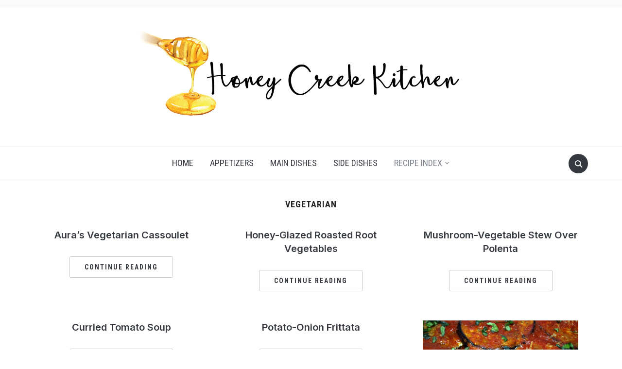

--- FILE ---
content_type: text/html; charset=UTF-8
request_url: https://honeycreekkitchen.com/category/vegetarian/page/10/
body_size: 15574
content:
<!DOCTYPE html>
<html lang="en-US">
<head>
    <meta charset="UTF-8">
    <meta name="viewport" content="width=device-width, initial-scale=1.0">
    <link rel="profile" href="http://gmpg.org/xfn/11">
    <link rel="pingback" href="https://honeycreekkitchen.com/xmlrpc.php">
    <link rel="preload" as="font" href="https://honeycreekkitchen.com/wp-content/themes/foodica/fonts/foodica.ttf" type="font/ttf" crossorigin>

    <meta name='robots' content='index, follow, max-image-preview:large, max-snippet:-1, max-video-preview:-1' />

	<!-- This site is optimized with the Yoast SEO plugin v26.7 - https://yoast.com/wordpress/plugins/seo/ -->
	<title>Vegetarian Archives - Page 10 of 10 - Honey Creek Kitchen</title>
	<link rel="canonical" href="https://honeycreekkitchen.com/category/vegetarian/page/10/" />
	<link rel="prev" href="https://honeycreekkitchen.com/category/vegetarian/page/9/" />
	<meta property="og:locale" content="en_US" />
	<meta property="og:type" content="article" />
	<meta property="og:title" content="Vegetarian Archives - Page 10 of 10 - Honey Creek Kitchen" />
	<meta property="og:url" content="https://honeycreekkitchen.com/category/vegetarian/" />
	<meta property="og:site_name" content="Honey Creek Kitchen" />
	<meta name="twitter:card" content="summary_large_image" />
	<script type="application/ld+json" class="yoast-schema-graph">{"@context":"https://schema.org","@graph":[{"@type":"CollectionPage","@id":"https://honeycreekkitchen.com/category/vegetarian/","url":"https://honeycreekkitchen.com/category/vegetarian/page/10/","name":"Vegetarian Archives - Page 10 of 10 - Honey Creek Kitchen","isPartOf":{"@id":"https://honeycreekkitchen.com/#website"},"breadcrumb":{"@id":"https://honeycreekkitchen.com/category/vegetarian/page/10/#breadcrumb"},"inLanguage":"en-US"},{"@type":"BreadcrumbList","@id":"https://honeycreekkitchen.com/category/vegetarian/page/10/#breadcrumb","itemListElement":[{"@type":"ListItem","position":1,"name":"Home","item":"https://honeycreekkitchen.com/"},{"@type":"ListItem","position":2,"name":"Vegetarian"}]},{"@type":"WebSite","@id":"https://honeycreekkitchen.com/#website","url":"https://honeycreekkitchen.com/","name":"Honey Creek Kitchen","description":"","publisher":{"@id":"https://honeycreekkitchen.com/#organization"},"potentialAction":[{"@type":"SearchAction","target":{"@type":"EntryPoint","urlTemplate":"https://honeycreekkitchen.com/?s={search_term_string}"},"query-input":{"@type":"PropertyValueSpecification","valueRequired":true,"valueName":"search_term_string"}}],"inLanguage":"en-US"},{"@type":"Organization","@id":"https://honeycreekkitchen.com/#organization","name":"Honey Creek Kitchen","url":"https://honeycreekkitchen.com/","logo":{"@type":"ImageObject","inLanguage":"en-US","@id":"https://honeycreekkitchen.com/#/schema/logo/image/","url":"https://honeycreekkitchen.com/wp-content/uploads/2019/02/HCK.PrimaryLogo-1.png","contentUrl":"https://honeycreekkitchen.com/wp-content/uploads/2019/02/HCK.PrimaryLogo-1.png","width":4564,"height":1326,"caption":"Honey Creek Kitchen"},"image":{"@id":"https://honeycreekkitchen.com/#/schema/logo/image/"}}]}</script>
	<!-- / Yoast SEO plugin. -->


<link rel='dns-prefetch' href='//ajax.googleapis.com' />
<link rel='dns-prefetch' href='//fonts.googleapis.com' />
<link rel="alternate" type="application/rss+xml" title="Honey Creek Kitchen &raquo; Feed" href="https://honeycreekkitchen.com/feed/" />
<link rel="alternate" type="application/rss+xml" title="Honey Creek Kitchen &raquo; Comments Feed" href="https://honeycreekkitchen.com/comments/feed/" />
<link rel="alternate" type="application/rss+xml" title="Honey Creek Kitchen &raquo; Vegetarian Category Feed" href="https://honeycreekkitchen.com/category/vegetarian/feed/" />
<style id='wp-img-auto-sizes-contain-inline-css' type='text/css'>
img:is([sizes=auto i],[sizes^="auto," i]){contain-intrinsic-size:3000px 1500px}
/*# sourceURL=wp-img-auto-sizes-contain-inline-css */
</style>
<style id='wp-emoji-styles-inline-css' type='text/css'>

	img.wp-smiley, img.emoji {
		display: inline !important;
		border: none !important;
		box-shadow: none !important;
		height: 1em !important;
		width: 1em !important;
		margin: 0 0.07em !important;
		vertical-align: -0.1em !important;
		background: none !important;
		padding: 0 !important;
	}
/*# sourceURL=wp-emoji-styles-inline-css */
</style>
<style id='wp-block-library-inline-css' type='text/css'>
:root{--wp-block-synced-color:#7a00df;--wp-block-synced-color--rgb:122,0,223;--wp-bound-block-color:var(--wp-block-synced-color);--wp-editor-canvas-background:#ddd;--wp-admin-theme-color:#007cba;--wp-admin-theme-color--rgb:0,124,186;--wp-admin-theme-color-darker-10:#006ba1;--wp-admin-theme-color-darker-10--rgb:0,107,160.5;--wp-admin-theme-color-darker-20:#005a87;--wp-admin-theme-color-darker-20--rgb:0,90,135;--wp-admin-border-width-focus:2px}@media (min-resolution:192dpi){:root{--wp-admin-border-width-focus:1.5px}}.wp-element-button{cursor:pointer}:root .has-very-light-gray-background-color{background-color:#eee}:root .has-very-dark-gray-background-color{background-color:#313131}:root .has-very-light-gray-color{color:#eee}:root .has-very-dark-gray-color{color:#313131}:root .has-vivid-green-cyan-to-vivid-cyan-blue-gradient-background{background:linear-gradient(135deg,#00d084,#0693e3)}:root .has-purple-crush-gradient-background{background:linear-gradient(135deg,#34e2e4,#4721fb 50%,#ab1dfe)}:root .has-hazy-dawn-gradient-background{background:linear-gradient(135deg,#faaca8,#dad0ec)}:root .has-subdued-olive-gradient-background{background:linear-gradient(135deg,#fafae1,#67a671)}:root .has-atomic-cream-gradient-background{background:linear-gradient(135deg,#fdd79a,#004a59)}:root .has-nightshade-gradient-background{background:linear-gradient(135deg,#330968,#31cdcf)}:root .has-midnight-gradient-background{background:linear-gradient(135deg,#020381,#2874fc)}:root{--wp--preset--font-size--normal:16px;--wp--preset--font-size--huge:42px}.has-regular-font-size{font-size:1em}.has-larger-font-size{font-size:2.625em}.has-normal-font-size{font-size:var(--wp--preset--font-size--normal)}.has-huge-font-size{font-size:var(--wp--preset--font-size--huge)}.has-text-align-center{text-align:center}.has-text-align-left{text-align:left}.has-text-align-right{text-align:right}.has-fit-text{white-space:nowrap!important}#end-resizable-editor-section{display:none}.aligncenter{clear:both}.items-justified-left{justify-content:flex-start}.items-justified-center{justify-content:center}.items-justified-right{justify-content:flex-end}.items-justified-space-between{justify-content:space-between}.screen-reader-text{border:0;clip-path:inset(50%);height:1px;margin:-1px;overflow:hidden;padding:0;position:absolute;width:1px;word-wrap:normal!important}.screen-reader-text:focus{background-color:#ddd;clip-path:none;color:#444;display:block;font-size:1em;height:auto;left:5px;line-height:normal;padding:15px 23px 14px;text-decoration:none;top:5px;width:auto;z-index:100000}html :where(.has-border-color){border-style:solid}html :where([style*=border-top-color]){border-top-style:solid}html :where([style*=border-right-color]){border-right-style:solid}html :where([style*=border-bottom-color]){border-bottom-style:solid}html :where([style*=border-left-color]){border-left-style:solid}html :where([style*=border-width]){border-style:solid}html :where([style*=border-top-width]){border-top-style:solid}html :where([style*=border-right-width]){border-right-style:solid}html :where([style*=border-bottom-width]){border-bottom-style:solid}html :where([style*=border-left-width]){border-left-style:solid}html :where(img[class*=wp-image-]){height:auto;max-width:100%}:where(figure){margin:0 0 1em}html :where(.is-position-sticky){--wp-admin--admin-bar--position-offset:var(--wp-admin--admin-bar--height,0px)}@media screen and (max-width:600px){html :where(.is-position-sticky){--wp-admin--admin-bar--position-offset:0px}}

/*# sourceURL=wp-block-library-inline-css */
</style><style id='global-styles-inline-css' type='text/css'>
:root{--wp--preset--aspect-ratio--square: 1;--wp--preset--aspect-ratio--4-3: 4/3;--wp--preset--aspect-ratio--3-4: 3/4;--wp--preset--aspect-ratio--3-2: 3/2;--wp--preset--aspect-ratio--2-3: 2/3;--wp--preset--aspect-ratio--16-9: 16/9;--wp--preset--aspect-ratio--9-16: 9/16;--wp--preset--color--black: #000000;--wp--preset--color--cyan-bluish-gray: #abb8c3;--wp--preset--color--white: #ffffff;--wp--preset--color--pale-pink: #f78da7;--wp--preset--color--vivid-red: #cf2e2e;--wp--preset--color--luminous-vivid-orange: #ff6900;--wp--preset--color--luminous-vivid-amber: #fcb900;--wp--preset--color--light-green-cyan: #7bdcb5;--wp--preset--color--vivid-green-cyan: #00d084;--wp--preset--color--pale-cyan-blue: #8ed1fc;--wp--preset--color--vivid-cyan-blue: #0693e3;--wp--preset--color--vivid-purple: #9b51e0;--wp--preset--color--primary: #363940;--wp--preset--color--secondary: #818592;--wp--preset--color--tertiary: #0F7FAF;--wp--preset--color--lightgrey: #ececec;--wp--preset--color--foreground: #212121;--wp--preset--color--background: #eff4f7;--wp--preset--color--green: #4FD086;--wp--preset--color--teal: #4DBDBA;--wp--preset--color--orange: #E98464;--wp--preset--color--red: #E75148;--wp--preset--color--pink: #FB8FB0;--wp--preset--color--light-background: #fafafa;--wp--preset--gradient--vivid-cyan-blue-to-vivid-purple: linear-gradient(135deg,rgb(6,147,227) 0%,rgb(155,81,224) 100%);--wp--preset--gradient--light-green-cyan-to-vivid-green-cyan: linear-gradient(135deg,rgb(122,220,180) 0%,rgb(0,208,130) 100%);--wp--preset--gradient--luminous-vivid-amber-to-luminous-vivid-orange: linear-gradient(135deg,rgb(252,185,0) 0%,rgb(255,105,0) 100%);--wp--preset--gradient--luminous-vivid-orange-to-vivid-red: linear-gradient(135deg,rgb(255,105,0) 0%,rgb(207,46,46) 100%);--wp--preset--gradient--very-light-gray-to-cyan-bluish-gray: linear-gradient(135deg,rgb(238,238,238) 0%,rgb(169,184,195) 100%);--wp--preset--gradient--cool-to-warm-spectrum: linear-gradient(135deg,rgb(74,234,220) 0%,rgb(151,120,209) 20%,rgb(207,42,186) 40%,rgb(238,44,130) 60%,rgb(251,105,98) 80%,rgb(254,248,76) 100%);--wp--preset--gradient--blush-light-purple: linear-gradient(135deg,rgb(255,206,236) 0%,rgb(152,150,240) 100%);--wp--preset--gradient--blush-bordeaux: linear-gradient(135deg,rgb(254,205,165) 0%,rgb(254,45,45) 50%,rgb(107,0,62) 100%);--wp--preset--gradient--luminous-dusk: linear-gradient(135deg,rgb(255,203,112) 0%,rgb(199,81,192) 50%,rgb(65,88,208) 100%);--wp--preset--gradient--pale-ocean: linear-gradient(135deg,rgb(255,245,203) 0%,rgb(182,227,212) 50%,rgb(51,167,181) 100%);--wp--preset--gradient--electric-grass: linear-gradient(135deg,rgb(202,248,128) 0%,rgb(113,206,126) 100%);--wp--preset--gradient--midnight: linear-gradient(135deg,rgb(2,3,129) 0%,rgb(40,116,252) 100%);--wp--preset--gradient--black-primary: linear-gradient(0deg,var(--wp--preset--color--primary) 0%,rgba(0,58,102,0) 100%);--wp--preset--gradient--black-secondary: linear-gradient(135deg,rgba(0,0,0,1) 50%,var(--wp--preset--color--tertiary) 100%);--wp--preset--font-size--small: 13px;--wp--preset--font-size--medium: 20px;--wp--preset--font-size--large: 36px;--wp--preset--font-size--x-large: 42px;--wp--preset--spacing--20: 0.44rem;--wp--preset--spacing--30: 0.67rem;--wp--preset--spacing--40: 1rem;--wp--preset--spacing--50: 1.5rem;--wp--preset--spacing--60: 2.25rem;--wp--preset--spacing--70: 3.38rem;--wp--preset--spacing--80: 5.06rem;--wp--preset--spacing--x-small: 20px;--wp--preset--spacing--small: 40px;--wp--preset--spacing--medium: 60px;--wp--preset--spacing--large: 80px;--wp--preset--spacing--x-large: 100px;--wp--preset--shadow--natural: 6px 6px 9px rgba(0, 0, 0, 0.2);--wp--preset--shadow--deep: 12px 12px 50px rgba(0, 0, 0, 0.4);--wp--preset--shadow--sharp: 6px 6px 0px rgba(0, 0, 0, 0.2);--wp--preset--shadow--outlined: 6px 6px 0px -3px rgb(255, 255, 255), 6px 6px rgb(0, 0, 0);--wp--preset--shadow--crisp: 6px 6px 0px rgb(0, 0, 0);--wp--custom--font-weight--black: 900;--wp--custom--font-weight--bold: 600;--wp--custom--font-weight--extra-bold: 800;--wp--custom--font-weight--light: 300;--wp--custom--font-weight--medium: 500;--wp--custom--font-weight--regular: 400;--wp--custom--font-weight--semi-bold: 500;--wp--custom--line-height--body: 1.75;--wp--custom--line-height--heading: 1.1;--wp--custom--line-height--medium: 1.5;--wp--custom--line-height--one: 1;--wp--custom--spacing--outer: 30px;}:root { --wp--style--global--content-size: 1140px;--wp--style--global--wide-size: 1390px; }:where(body) { margin: 0; }.wp-site-blocks { padding-top: var(--wp--style--root--padding-top); padding-bottom: var(--wp--style--root--padding-bottom); }.has-global-padding { padding-right: var(--wp--style--root--padding-right); padding-left: var(--wp--style--root--padding-left); }.has-global-padding > .alignfull { margin-right: calc(var(--wp--style--root--padding-right) * -1); margin-left: calc(var(--wp--style--root--padding-left) * -1); }.has-global-padding :where(:not(.alignfull.is-layout-flow) > .has-global-padding:not(.wp-block-block, .alignfull)) { padding-right: 0; padding-left: 0; }.has-global-padding :where(:not(.alignfull.is-layout-flow) > .has-global-padding:not(.wp-block-block, .alignfull)) > .alignfull { margin-left: 0; margin-right: 0; }.wp-site-blocks > .alignleft { float: left; margin-right: 2em; }.wp-site-blocks > .alignright { float: right; margin-left: 2em; }.wp-site-blocks > .aligncenter { justify-content: center; margin-left: auto; margin-right: auto; }:where(.wp-site-blocks) > * { margin-block-start: 20px; margin-block-end: 0; }:where(.wp-site-blocks) > :first-child { margin-block-start: 0; }:where(.wp-site-blocks) > :last-child { margin-block-end: 0; }:root { --wp--style--block-gap: 20px; }:root :where(.is-layout-flow) > :first-child{margin-block-start: 0;}:root :where(.is-layout-flow) > :last-child{margin-block-end: 0;}:root :where(.is-layout-flow) > *{margin-block-start: 20px;margin-block-end: 0;}:root :where(.is-layout-constrained) > :first-child{margin-block-start: 0;}:root :where(.is-layout-constrained) > :last-child{margin-block-end: 0;}:root :where(.is-layout-constrained) > *{margin-block-start: 20px;margin-block-end: 0;}:root :where(.is-layout-flex){gap: 20px;}:root :where(.is-layout-grid){gap: 20px;}.is-layout-flow > .alignleft{float: left;margin-inline-start: 0;margin-inline-end: 2em;}.is-layout-flow > .alignright{float: right;margin-inline-start: 2em;margin-inline-end: 0;}.is-layout-flow > .aligncenter{margin-left: auto !important;margin-right: auto !important;}.is-layout-constrained > .alignleft{float: left;margin-inline-start: 0;margin-inline-end: 2em;}.is-layout-constrained > .alignright{float: right;margin-inline-start: 2em;margin-inline-end: 0;}.is-layout-constrained > .aligncenter{margin-left: auto !important;margin-right: auto !important;}.is-layout-constrained > :where(:not(.alignleft):not(.alignright):not(.alignfull)){max-width: var(--wp--style--global--content-size);margin-left: auto !important;margin-right: auto !important;}.is-layout-constrained > .alignwide{max-width: var(--wp--style--global--wide-size);}body .is-layout-flex{display: flex;}.is-layout-flex{flex-wrap: wrap;align-items: center;}.is-layout-flex > :is(*, div){margin: 0;}body .is-layout-grid{display: grid;}.is-layout-grid > :is(*, div){margin: 0;}body{--wp--style--root--padding-top: 0px;--wp--style--root--padding-right: 0px;--wp--style--root--padding-bottom: 0px;--wp--style--root--padding-left: 0px;}a:where(:not(.wp-element-button)){color: var(--wp--preset--color--primary);text-decoration: underline;}:root :where(a:where(:not(.wp-element-button)):hover){color: var(--wp--preset--color--primary);}:root :where(.wp-element-button, .wp-block-button__link){background-color: var(--wp--preset--color--secondary);border-radius: 4px;border-width: 0;color: var(--wp--preset--color--white);font-family: inherit;font-size: inherit;font-style: inherit;font-weight: var(--wp--custom--font-weight--medium);letter-spacing: inherit;line-height: inherit;padding-top: 10px;padding-right: 25px;padding-bottom: 10px;padding-left: 25px;text-decoration: none;text-transform: inherit;}.has-black-color{color: var(--wp--preset--color--black) !important;}.has-cyan-bluish-gray-color{color: var(--wp--preset--color--cyan-bluish-gray) !important;}.has-white-color{color: var(--wp--preset--color--white) !important;}.has-pale-pink-color{color: var(--wp--preset--color--pale-pink) !important;}.has-vivid-red-color{color: var(--wp--preset--color--vivid-red) !important;}.has-luminous-vivid-orange-color{color: var(--wp--preset--color--luminous-vivid-orange) !important;}.has-luminous-vivid-amber-color{color: var(--wp--preset--color--luminous-vivid-amber) !important;}.has-light-green-cyan-color{color: var(--wp--preset--color--light-green-cyan) !important;}.has-vivid-green-cyan-color{color: var(--wp--preset--color--vivid-green-cyan) !important;}.has-pale-cyan-blue-color{color: var(--wp--preset--color--pale-cyan-blue) !important;}.has-vivid-cyan-blue-color{color: var(--wp--preset--color--vivid-cyan-blue) !important;}.has-vivid-purple-color{color: var(--wp--preset--color--vivid-purple) !important;}.has-primary-color{color: var(--wp--preset--color--primary) !important;}.has-secondary-color{color: var(--wp--preset--color--secondary) !important;}.has-tertiary-color{color: var(--wp--preset--color--tertiary) !important;}.has-lightgrey-color{color: var(--wp--preset--color--lightgrey) !important;}.has-foreground-color{color: var(--wp--preset--color--foreground) !important;}.has-background-color{color: var(--wp--preset--color--background) !important;}.has-green-color{color: var(--wp--preset--color--green) !important;}.has-teal-color{color: var(--wp--preset--color--teal) !important;}.has-orange-color{color: var(--wp--preset--color--orange) !important;}.has-red-color{color: var(--wp--preset--color--red) !important;}.has-pink-color{color: var(--wp--preset--color--pink) !important;}.has-light-background-color{color: var(--wp--preset--color--light-background) !important;}.has-black-background-color{background-color: var(--wp--preset--color--black) !important;}.has-cyan-bluish-gray-background-color{background-color: var(--wp--preset--color--cyan-bluish-gray) !important;}.has-white-background-color{background-color: var(--wp--preset--color--white) !important;}.has-pale-pink-background-color{background-color: var(--wp--preset--color--pale-pink) !important;}.has-vivid-red-background-color{background-color: var(--wp--preset--color--vivid-red) !important;}.has-luminous-vivid-orange-background-color{background-color: var(--wp--preset--color--luminous-vivid-orange) !important;}.has-luminous-vivid-amber-background-color{background-color: var(--wp--preset--color--luminous-vivid-amber) !important;}.has-light-green-cyan-background-color{background-color: var(--wp--preset--color--light-green-cyan) !important;}.has-vivid-green-cyan-background-color{background-color: var(--wp--preset--color--vivid-green-cyan) !important;}.has-pale-cyan-blue-background-color{background-color: var(--wp--preset--color--pale-cyan-blue) !important;}.has-vivid-cyan-blue-background-color{background-color: var(--wp--preset--color--vivid-cyan-blue) !important;}.has-vivid-purple-background-color{background-color: var(--wp--preset--color--vivid-purple) !important;}.has-primary-background-color{background-color: var(--wp--preset--color--primary) !important;}.has-secondary-background-color{background-color: var(--wp--preset--color--secondary) !important;}.has-tertiary-background-color{background-color: var(--wp--preset--color--tertiary) !important;}.has-lightgrey-background-color{background-color: var(--wp--preset--color--lightgrey) !important;}.has-foreground-background-color{background-color: var(--wp--preset--color--foreground) !important;}.has-background-background-color{background-color: var(--wp--preset--color--background) !important;}.has-green-background-color{background-color: var(--wp--preset--color--green) !important;}.has-teal-background-color{background-color: var(--wp--preset--color--teal) !important;}.has-orange-background-color{background-color: var(--wp--preset--color--orange) !important;}.has-red-background-color{background-color: var(--wp--preset--color--red) !important;}.has-pink-background-color{background-color: var(--wp--preset--color--pink) !important;}.has-light-background-background-color{background-color: var(--wp--preset--color--light-background) !important;}.has-black-border-color{border-color: var(--wp--preset--color--black) !important;}.has-cyan-bluish-gray-border-color{border-color: var(--wp--preset--color--cyan-bluish-gray) !important;}.has-white-border-color{border-color: var(--wp--preset--color--white) !important;}.has-pale-pink-border-color{border-color: var(--wp--preset--color--pale-pink) !important;}.has-vivid-red-border-color{border-color: var(--wp--preset--color--vivid-red) !important;}.has-luminous-vivid-orange-border-color{border-color: var(--wp--preset--color--luminous-vivid-orange) !important;}.has-luminous-vivid-amber-border-color{border-color: var(--wp--preset--color--luminous-vivid-amber) !important;}.has-light-green-cyan-border-color{border-color: var(--wp--preset--color--light-green-cyan) !important;}.has-vivid-green-cyan-border-color{border-color: var(--wp--preset--color--vivid-green-cyan) !important;}.has-pale-cyan-blue-border-color{border-color: var(--wp--preset--color--pale-cyan-blue) !important;}.has-vivid-cyan-blue-border-color{border-color: var(--wp--preset--color--vivid-cyan-blue) !important;}.has-vivid-purple-border-color{border-color: var(--wp--preset--color--vivid-purple) !important;}.has-primary-border-color{border-color: var(--wp--preset--color--primary) !important;}.has-secondary-border-color{border-color: var(--wp--preset--color--secondary) !important;}.has-tertiary-border-color{border-color: var(--wp--preset--color--tertiary) !important;}.has-lightgrey-border-color{border-color: var(--wp--preset--color--lightgrey) !important;}.has-foreground-border-color{border-color: var(--wp--preset--color--foreground) !important;}.has-background-border-color{border-color: var(--wp--preset--color--background) !important;}.has-green-border-color{border-color: var(--wp--preset--color--green) !important;}.has-teal-border-color{border-color: var(--wp--preset--color--teal) !important;}.has-orange-border-color{border-color: var(--wp--preset--color--orange) !important;}.has-red-border-color{border-color: var(--wp--preset--color--red) !important;}.has-pink-border-color{border-color: var(--wp--preset--color--pink) !important;}.has-light-background-border-color{border-color: var(--wp--preset--color--light-background) !important;}.has-vivid-cyan-blue-to-vivid-purple-gradient-background{background: var(--wp--preset--gradient--vivid-cyan-blue-to-vivid-purple) !important;}.has-light-green-cyan-to-vivid-green-cyan-gradient-background{background: var(--wp--preset--gradient--light-green-cyan-to-vivid-green-cyan) !important;}.has-luminous-vivid-amber-to-luminous-vivid-orange-gradient-background{background: var(--wp--preset--gradient--luminous-vivid-amber-to-luminous-vivid-orange) !important;}.has-luminous-vivid-orange-to-vivid-red-gradient-background{background: var(--wp--preset--gradient--luminous-vivid-orange-to-vivid-red) !important;}.has-very-light-gray-to-cyan-bluish-gray-gradient-background{background: var(--wp--preset--gradient--very-light-gray-to-cyan-bluish-gray) !important;}.has-cool-to-warm-spectrum-gradient-background{background: var(--wp--preset--gradient--cool-to-warm-spectrum) !important;}.has-blush-light-purple-gradient-background{background: var(--wp--preset--gradient--blush-light-purple) !important;}.has-blush-bordeaux-gradient-background{background: var(--wp--preset--gradient--blush-bordeaux) !important;}.has-luminous-dusk-gradient-background{background: var(--wp--preset--gradient--luminous-dusk) !important;}.has-pale-ocean-gradient-background{background: var(--wp--preset--gradient--pale-ocean) !important;}.has-electric-grass-gradient-background{background: var(--wp--preset--gradient--electric-grass) !important;}.has-midnight-gradient-background{background: var(--wp--preset--gradient--midnight) !important;}.has-black-primary-gradient-background{background: var(--wp--preset--gradient--black-primary) !important;}.has-black-secondary-gradient-background{background: var(--wp--preset--gradient--black-secondary) !important;}.has-small-font-size{font-size: var(--wp--preset--font-size--small) !important;}.has-medium-font-size{font-size: var(--wp--preset--font-size--medium) !important;}.has-large-font-size{font-size: var(--wp--preset--font-size--large) !important;}.has-x-large-font-size{font-size: var(--wp--preset--font-size--x-large) !important;}
/*# sourceURL=global-styles-inline-css */
</style>

<link rel='stylesheet' id='zoom-theme-utils-css-css' href='https://honeycreekkitchen.com/wp-content/themes/foodica/functions/wpzoom/assets/css/theme-utils.css?ver=6.9' type='text/css' media='all' />
<link rel='stylesheet' id='foodica-google-fonts-css' href='https://fonts.googleapis.com/css?family=Inter%3Aregular%2C500%2C600%2C700%2C700i%2Citalic%7CFraunces%3Aregular%2C500%7CRoboto+Condensed%3Aregular%2C700&#038;subset=latin&#038;display=swap&#038;ver=6.9' type='text/css' media='all' />
<link rel='stylesheet' id='foodica-style-css' href='https://honeycreekkitchen.com/wp-content/themes/foodica/style.css?ver=4.2.0' type='text/css' media='all' />
<link rel='stylesheet' id='media-queries-css' href='https://honeycreekkitchen.com/wp-content/themes/foodica/css/media-queries.css?ver=4.2.0' type='text/css' media='all' />
<link rel='stylesheet' id='foodica-style-color-default-css' href='https://honeycreekkitchen.com/wp-content/themes/foodica/styles/default.css?ver=4.2.0' type='text/css' media='all' />
<script type="text/javascript" src="https://honeycreekkitchen.com/wp-includes/js/jquery/jquery.min.js?ver=3.7.1" id="jquery-core-js"></script>
<script type="text/javascript" src="https://honeycreekkitchen.com/wp-includes/js/jquery/jquery-migrate.min.js?ver=3.4.1" id="jquery-migrate-js"></script>
<link rel="https://api.w.org/" href="https://honeycreekkitchen.com/wp-json/" /><link rel="alternate" title="JSON" type="application/json" href="https://honeycreekkitchen.com/wp-json/wp/v2/categories/26" /><link rel="EditURI" type="application/rsd+xml" title="RSD" href="https://honeycreekkitchen.com/xmlrpc.php?rsd" />
<meta name="generator" content="WordPress 6.9" />
<script type="text/javascript" async="" src="https://honeycreekkitchen.com/wp-content/plugins/ziplist-recipe-plugin/zlrecipe_print.js"></script>
<link charset="utf-8" href="https://honeycreekkitchen.com/wp-content/plugins/ziplist-recipe-plugin/zlrecipe-std.css" rel="stylesheet" type="text/css" />
<!-- WPZOOM Theme / Framework -->
<meta name="generator" content="Foodica 4.2.0" />
<meta name="generator" content="WPZOOM Framework 2.0.8" />

<!-- Begin Theme Custom CSS -->
<style type="text/css" id="foodica-custom-css">
.navbar-brand-wpz .tagline{display:none;}
@media screen and (min-width: 769px){.slides li .slide-overlay{background:-moz-linear-gradient(left, rgba(239,244,247,0) 17%, rgba(239,244,247,1) 58%); /* FF3.6+ */
           background: -webkit-linear-gradient(left, rgba(239,244,247,0) 17%, rgba(239,244,247,1) 58%); /* Chrome10+,Safari5.1+ */
           background: -o-linear-gradient(left, rgba(239,244,247,0) 17%, rgba(239,244,247,1) 58%); /* Opera 11.10+ */
           background: -ms-linear-gradient(left, rgba(239,244,247,0) 17%, rgba(239,244,247,1) 58%); /* IE10+ */
           background: linear-gradient(to right, rgba(239,244,247,0) 17%, rgba(239,244,247,1) 58%); /* W3C */;;}body{font-size:15px;}.navbar-brand-wpz a, .desktop_header_layout_compact .navbar-brand-wpz a{font-size:55px;}.home_tagline{font-size:15px;}.slides li h3 a{font-size:40px;}.slides .slide_button a{font-size:15px;}.widget h3.title{font-size:15px;}.entry-title{font-size:20px;}.recent-posts .entry-content{font-size:16px;}.recent-posts .post.sticky .entry-title{font-size:36px;}.single h1.entry-title{font-size:36px;}.single .entry-content, .page .entry-content{font-size:16px;}.page h1.entry-title{font-size:36px;}.footer-menu ul li{font-size:16px;}}
@media screen and (max-width: 768px){body{font-size:16px;}.navbar-brand-wpz a, .desktop_header_layout_compact .navbar-brand-wpz a{font-size:45px;}.home_tagline{font-size:22px;}.slides li h3 a{font-size:36px;}.slides .slide_button a{font-size:14px;}.widget h3.title{font-size:18px;}.entry-title{font-size:20px;}.recent-posts .entry-content{font-size:16px;}.recent-posts .post.sticky .entry-title{font-size:26px;}.single h1.entry-title{font-size:26px;}.single .entry-content, .page .entry-content{font-size:16px;}.page h1.entry-title{font-size:34px;}.footer-menu ul li{font-size:16px;}}
@media screen and (max-width: 480px){body{font-size:16px;}.navbar-brand-wpz a, .desktop_header_layout_compact .navbar-brand-wpz a{font-size:36px;}.home_tagline{font-size:18px;}.slides li h3 a{font-size:26px;}.slides .slide_button a{font-size:14px;}.widget h3.title{font-size:18px;}.entry-title{font-size:20px;}.recent-posts .entry-content{font-size:16px;}.recent-posts .post.sticky .entry-title{font-size:26px;}.single h1.entry-title{font-size:22px;}.single .entry-content, .page .entry-content{font-size:16px;}.page h1.entry-title{font-size:28px;}.footer-menu ul li{font-size:16px;}}
</style>
<!-- End Theme Custom CSS -->
<style type="text/css" id="custom-background-css">
body.custom-background { background-color: #ffffff; }
</style>
	<link rel="icon" href="https://honeycreekkitchen.com/wp-content/uploads/2019/01/SocialLogos-01-100x100.jpg" sizes="32x32" />
<link rel="icon" href="https://honeycreekkitchen.com/wp-content/uploads/2019/01/SocialLogos-01-276x275.jpg" sizes="192x192" />
<link rel="apple-touch-icon" href="https://honeycreekkitchen.com/wp-content/uploads/2019/01/SocialLogos-01-276x275.jpg" />
<meta name="msapplication-TileImage" content="https://honeycreekkitchen.com/wp-content/uploads/2019/01/SocialLogos-01-276x275.jpg" />
		<style type="text/css" id="wp-custom-css">
			.wp-block-image .aligncenter, .wp-block-image .alignleft, .wp-block-image .alignright, .wp-block-image.is-resized {
    display: block;
    text-align:center;
}		</style>
		<style id="kirki-inline-styles"></style><link rel='stylesheet' id='mailpoet_public-css' href='https://honeycreekkitchen.com/wp-content/plugins/mailpoet/assets/dist/css/mailpoet-public.b1f0906e.css?ver=6.9' type='text/css' media='all' />
<link rel='stylesheet' id='mailpoet_custom_fonts_0-css' href='https://fonts.googleapis.com/css?family=Abril+FatFace%3A400%2C400i%2C700%2C700i%7CAlegreya%3A400%2C400i%2C700%2C700i%7CAlegreya+Sans%3A400%2C400i%2C700%2C700i%7CAmatic+SC%3A400%2C400i%2C700%2C700i%7CAnonymous+Pro%3A400%2C400i%2C700%2C700i%7CArchitects+Daughter%3A400%2C400i%2C700%2C700i%7CArchivo%3A400%2C400i%2C700%2C700i%7CArchivo+Narrow%3A400%2C400i%2C700%2C700i%7CAsap%3A400%2C400i%2C700%2C700i%7CBarlow%3A400%2C400i%2C700%2C700i%7CBioRhyme%3A400%2C400i%2C700%2C700i%7CBonbon%3A400%2C400i%2C700%2C700i%7CCabin%3A400%2C400i%2C700%2C700i%7CCairo%3A400%2C400i%2C700%2C700i%7CCardo%3A400%2C400i%2C700%2C700i%7CChivo%3A400%2C400i%2C700%2C700i%7CConcert+One%3A400%2C400i%2C700%2C700i%7CCormorant%3A400%2C400i%2C700%2C700i%7CCrimson+Text%3A400%2C400i%2C700%2C700i%7CEczar%3A400%2C400i%2C700%2C700i%7CExo+2%3A400%2C400i%2C700%2C700i%7CFira+Sans%3A400%2C400i%2C700%2C700i%7CFjalla+One%3A400%2C400i%2C700%2C700i%7CFrank+Ruhl+Libre%3A400%2C400i%2C700%2C700i%7CGreat+Vibes%3A400%2C400i%2C700%2C700i&#038;ver=6.9' type='text/css' media='all' />
<link rel='stylesheet' id='mailpoet_custom_fonts_1-css' href='https://fonts.googleapis.com/css?family=Heebo%3A400%2C400i%2C700%2C700i%7CIBM+Plex%3A400%2C400i%2C700%2C700i%7CInconsolata%3A400%2C400i%2C700%2C700i%7CIndie+Flower%3A400%2C400i%2C700%2C700i%7CInknut+Antiqua%3A400%2C400i%2C700%2C700i%7CInter%3A400%2C400i%2C700%2C700i%7CKarla%3A400%2C400i%2C700%2C700i%7CLibre+Baskerville%3A400%2C400i%2C700%2C700i%7CLibre+Franklin%3A400%2C400i%2C700%2C700i%7CMontserrat%3A400%2C400i%2C700%2C700i%7CNeuton%3A400%2C400i%2C700%2C700i%7CNotable%3A400%2C400i%2C700%2C700i%7CNothing+You+Could+Do%3A400%2C400i%2C700%2C700i%7CNoto+Sans%3A400%2C400i%2C700%2C700i%7CNunito%3A400%2C400i%2C700%2C700i%7COld+Standard+TT%3A400%2C400i%2C700%2C700i%7COxygen%3A400%2C400i%2C700%2C700i%7CPacifico%3A400%2C400i%2C700%2C700i%7CPoppins%3A400%2C400i%2C700%2C700i%7CProza+Libre%3A400%2C400i%2C700%2C700i%7CPT+Sans%3A400%2C400i%2C700%2C700i%7CPT+Serif%3A400%2C400i%2C700%2C700i%7CRakkas%3A400%2C400i%2C700%2C700i%7CReenie+Beanie%3A400%2C400i%2C700%2C700i%7CRoboto+Slab%3A400%2C400i%2C700%2C700i&#038;ver=6.9' type='text/css' media='all' />
<link rel='stylesheet' id='mailpoet_custom_fonts_2-css' href='https://fonts.googleapis.com/css?family=Ropa+Sans%3A400%2C400i%2C700%2C700i%7CRubik%3A400%2C400i%2C700%2C700i%7CShadows+Into+Light%3A400%2C400i%2C700%2C700i%7CSpace+Mono%3A400%2C400i%2C700%2C700i%7CSpectral%3A400%2C400i%2C700%2C700i%7CSue+Ellen+Francisco%3A400%2C400i%2C700%2C700i%7CTitillium+Web%3A400%2C400i%2C700%2C700i%7CUbuntu%3A400%2C400i%2C700%2C700i%7CVarela%3A400%2C400i%2C700%2C700i%7CVollkorn%3A400%2C400i%2C700%2C700i%7CWork+Sans%3A400%2C400i%2C700%2C700i%7CYatra+One%3A400%2C400i%2C700%2C700i&#038;ver=6.9' type='text/css' media='all' />
</head>
<body class="archive paged category category-vegetarian category-26 custom-background wp-custom-logo paged-10 category-paged-10 wp-theme-foodica">

<div class="page-wrap">

    
    <header class="site-header wpz_header_layout_compact">

        <nav class="top-navbar" role="navigation">

            <div class="inner-wrap">

                
                    <div class="header_social">
                                            </div>

                
                <div id="navbar-top">

                    
                </div><!-- #navbar-top -->

            </div><!-- ./inner-wrap -->

        </nav><!-- .navbar -->

        <div class="clear"></div>


    
<div class="inner-wrap logo_wrapper_main">

    <div class="navbar-header"><div class="navbar-brand-wpz"  style="max-width:1749px"><a href="https://honeycreekkitchen.com/" class="custom-logo-link" rel="home" itemprop="url"><img width="1749" height="319" src="https://honeycreekkitchen.com/wp-content/uploads/2019/01/HCK.V1-01-2.png" class="custom-logo no-lazyload no-lazy a3-notlazy" alt="Honey Creek Kitchen" itemprop="logo" decoding="async" fetchpriority="high" srcset="https://honeycreekkitchen.com/wp-content/uploads/2019/01/HCK.V1-01-2.png 1749w, https://honeycreekkitchen.com/wp-content/uploads/2019/01/HCK.V1-01-2-430x78.png 430w, https://honeycreekkitchen.com/wp-content/uploads/2019/01/HCK.V1-01-2-768x140.png 768w, https://honeycreekkitchen.com/wp-content/uploads/2019/01/HCK.V1-01-2-860x157.png 860w, https://honeycreekkitchen.com/wp-content/uploads/2019/01/HCK.V1-01-2-750x137.png 750w" sizes="(max-width: 1749px) 100vw, 1749px" /></a><p class="tagline"></p></div></div>
    
    
        <div id="sb-search" class="sb-search">
            <form method="get" id="searchform" action="https://honeycreekkitchen.com/">
	<input type="search" class="sb-search-input" placeholder="Enter your keywords..."  name="s" id="s" />
    <input type="submit" id="searchsubmit" class="sb-search-submit" value="Search" />
    <span class="sb-icon-search"></span>
</form>        </div>
    

    
        

       <div class="navbar-header-compact">
           
              <div id="menu-main-slide_compact" class="menu-menu-container"><ul id="menu-menu" class="menu"><li id="menu-item-2639" class="menu-item menu-item-type-custom menu-item-object-custom menu-item-home menu-item-2639"><a href="https://honeycreekkitchen.com">Home</a></li>
<li id="menu-item-2651" class="menu-item menu-item-type-taxonomy menu-item-object-category menu-item-2651"><a href="https://honeycreekkitchen.com/category/appetizers/">Appetizers</a></li>
<li id="menu-item-2625" class="menu-item menu-item-type-taxonomy menu-item-object-category menu-item-2625"><a href="https://honeycreekkitchen.com/category/main-dishes/">Main Dishes</a></li>
<li id="menu-item-2626" class="menu-item menu-item-type-taxonomy menu-item-object-category menu-item-2626"><a href="https://honeycreekkitchen.com/category/side-dishes/">Side Dishes</a></li>
<li id="menu-item-2776" class="menu-item menu-item-type-post_type menu-item-object-page current-menu-ancestor current-menu-parent current_page_parent current_page_ancestor menu-item-has-children menu-item-2776"><a href="https://honeycreekkitchen.com/recipe-index-2/">Recipe Index</a>
<ul class="sub-menu">
	<li id="menu-item-2767" class="menu-item menu-item-type-taxonomy menu-item-object-category menu-item-2767"><a href="https://honeycreekkitchen.com/category/breads/">Breads</a></li>
	<li id="menu-item-2628" class="menu-item menu-item-type-taxonomy menu-item-object-category menu-item-2628"><a href="https://honeycreekkitchen.com/category/breakfast/">Breakfast</a></li>
	<li id="menu-item-2830" class="menu-item menu-item-type-taxonomy menu-item-object-category menu-item-2830"><a href="https://honeycreekkitchen.com/category/gluten-free/">Gluten Free</a></li>
	<li id="menu-item-2770" class="menu-item menu-item-type-taxonomy menu-item-object-category menu-item-2770"><a href="https://honeycreekkitchen.com/category/pastas/">Pastas</a></li>
	<li id="menu-item-2769" class="menu-item menu-item-type-taxonomy menu-item-object-category menu-item-2769"><a href="https://honeycreekkitchen.com/category/pizzas/">Pizzas</a></li>
	<li id="menu-item-2765" class="menu-item menu-item-type-taxonomy menu-item-object-category menu-item-2765"><a href="https://honeycreekkitchen.com/category/salads/">Salads</a></li>
	<li id="menu-item-2768" class="menu-item menu-item-type-taxonomy menu-item-object-category menu-item-2768"><a href="https://honeycreekkitchen.com/category/sandwiches/">Sandwiches</a></li>
	<li id="menu-item-2766" class="menu-item menu-item-type-taxonomy menu-item-object-category menu-item-2766"><a href="https://honeycreekkitchen.com/category/sauces/">Sauces</a></li>
	<li id="menu-item-2627" class="menu-item menu-item-type-taxonomy menu-item-object-category menu-item-2627"><a href="https://honeycreekkitchen.com/category/snacks/">Snacks</a></li>
	<li id="menu-item-2831" class="menu-item menu-item-type-taxonomy menu-item-object-category menu-item-2831"><a href="https://honeycreekkitchen.com/category/soups/">Soups</a></li>
	<li id="menu-item-2661" class="menu-item menu-item-type-taxonomy menu-item-object-category menu-item-2661"><a href="https://honeycreekkitchen.com/category/sweets/">Sweets</a></li>
	<li id="menu-item-2778" class="menu-item menu-item-type-taxonomy menu-item-object-category menu-item-2778"><a href="https://honeycreekkitchen.com/category/vegan/">Vegan</a></li>
	<li id="menu-item-2777" class="menu-item menu-item-type-taxonomy menu-item-object-category current-menu-item menu-item-2777"><a href="https://honeycreekkitchen.com/category/vegetarian/" aria-current="page">Vegetarian</a></li>
</ul>
</li>
</ul></div>
       </div>


    
</div>


<nav class="main-navbar" role="navigation">

    <div class="inner-wrap">

        <div id="sb-search" class="sb-search">
            <form method="get" id="searchform" action="https://honeycreekkitchen.com/">
	<input type="search" class="sb-search-input" placeholder="Enter your keywords..."  name="s" id="s" />
    <input type="submit" id="searchsubmit" class="sb-search-submit" value="Search" />
    <span class="sb-icon-search"></span>
</form>        </div>

        <div class="navbar-header-main">
            
               <div id="menu-main-slide" class="menu-menu-container"><ul id="menu-menu-1" class="menu"><li class="menu-item menu-item-type-custom menu-item-object-custom menu-item-home menu-item-2639"><a href="https://honeycreekkitchen.com">Home</a></li>
<li class="menu-item menu-item-type-taxonomy menu-item-object-category menu-item-2651"><a href="https://honeycreekkitchen.com/category/appetizers/">Appetizers</a></li>
<li class="menu-item menu-item-type-taxonomy menu-item-object-category menu-item-2625"><a href="https://honeycreekkitchen.com/category/main-dishes/">Main Dishes</a></li>
<li class="menu-item menu-item-type-taxonomy menu-item-object-category menu-item-2626"><a href="https://honeycreekkitchen.com/category/side-dishes/">Side Dishes</a></li>
<li class="menu-item menu-item-type-post_type menu-item-object-page current-menu-ancestor current-menu-parent current_page_parent current_page_ancestor menu-item-has-children menu-item-2776"><a href="https://honeycreekkitchen.com/recipe-index-2/">Recipe Index</a>
<ul class="sub-menu">
	<li class="menu-item menu-item-type-taxonomy menu-item-object-category menu-item-2767"><a href="https://honeycreekkitchen.com/category/breads/">Breads</a></li>
	<li class="menu-item menu-item-type-taxonomy menu-item-object-category menu-item-2628"><a href="https://honeycreekkitchen.com/category/breakfast/">Breakfast</a></li>
	<li class="menu-item menu-item-type-taxonomy menu-item-object-category menu-item-2830"><a href="https://honeycreekkitchen.com/category/gluten-free/">Gluten Free</a></li>
	<li class="menu-item menu-item-type-taxonomy menu-item-object-category menu-item-2770"><a href="https://honeycreekkitchen.com/category/pastas/">Pastas</a></li>
	<li class="menu-item menu-item-type-taxonomy menu-item-object-category menu-item-2769"><a href="https://honeycreekkitchen.com/category/pizzas/">Pizzas</a></li>
	<li class="menu-item menu-item-type-taxonomy menu-item-object-category menu-item-2765"><a href="https://honeycreekkitchen.com/category/salads/">Salads</a></li>
	<li class="menu-item menu-item-type-taxonomy menu-item-object-category menu-item-2768"><a href="https://honeycreekkitchen.com/category/sandwiches/">Sandwiches</a></li>
	<li class="menu-item menu-item-type-taxonomy menu-item-object-category menu-item-2766"><a href="https://honeycreekkitchen.com/category/sauces/">Sauces</a></li>
	<li class="menu-item menu-item-type-taxonomy menu-item-object-category menu-item-2627"><a href="https://honeycreekkitchen.com/category/snacks/">Snacks</a></li>
	<li class="menu-item menu-item-type-taxonomy menu-item-object-category menu-item-2831"><a href="https://honeycreekkitchen.com/category/soups/">Soups</a></li>
	<li class="menu-item menu-item-type-taxonomy menu-item-object-category menu-item-2661"><a href="https://honeycreekkitchen.com/category/sweets/">Sweets</a></li>
	<li class="menu-item menu-item-type-taxonomy menu-item-object-category menu-item-2778"><a href="https://honeycreekkitchen.com/category/vegan/">Vegan</a></li>
	<li class="menu-item menu-item-type-taxonomy menu-item-object-category current-menu-item menu-item-2777"><a href="https://honeycreekkitchen.com/category/vegetarian/" aria-current="page">Vegetarian</a></li>
</ul>
</li>
</ul></div>
        </div>


        <div id="navbar-main">

            <div class="menu-menu-container"><ul id="menu-menu-2" class="navbar-wpz dropdown sf-menu"><li class="menu-item menu-item-type-custom menu-item-object-custom menu-item-home menu-item-2639"><a href="https://honeycreekkitchen.com">Home</a></li>
<li class="menu-item menu-item-type-taxonomy menu-item-object-category menu-item-2651"><a href="https://honeycreekkitchen.com/category/appetizers/">Appetizers</a></li>
<li class="menu-item menu-item-type-taxonomy menu-item-object-category menu-item-2625"><a href="https://honeycreekkitchen.com/category/main-dishes/">Main Dishes</a></li>
<li class="menu-item menu-item-type-taxonomy menu-item-object-category menu-item-2626"><a href="https://honeycreekkitchen.com/category/side-dishes/">Side Dishes</a></li>
<li class="menu-item menu-item-type-post_type menu-item-object-page current-menu-ancestor current-menu-parent current_page_parent current_page_ancestor menu-item-has-children menu-item-2776"><a href="https://honeycreekkitchen.com/recipe-index-2/">Recipe Index</a>
<ul class="sub-menu">
	<li class="menu-item menu-item-type-taxonomy menu-item-object-category menu-item-2767"><a href="https://honeycreekkitchen.com/category/breads/">Breads</a></li>
	<li class="menu-item menu-item-type-taxonomy menu-item-object-category menu-item-2628"><a href="https://honeycreekkitchen.com/category/breakfast/">Breakfast</a></li>
	<li class="menu-item menu-item-type-taxonomy menu-item-object-category menu-item-2830"><a href="https://honeycreekkitchen.com/category/gluten-free/">Gluten Free</a></li>
	<li class="menu-item menu-item-type-taxonomy menu-item-object-category menu-item-2770"><a href="https://honeycreekkitchen.com/category/pastas/">Pastas</a></li>
	<li class="menu-item menu-item-type-taxonomy menu-item-object-category menu-item-2769"><a href="https://honeycreekkitchen.com/category/pizzas/">Pizzas</a></li>
	<li class="menu-item menu-item-type-taxonomy menu-item-object-category menu-item-2765"><a href="https://honeycreekkitchen.com/category/salads/">Salads</a></li>
	<li class="menu-item menu-item-type-taxonomy menu-item-object-category menu-item-2768"><a href="https://honeycreekkitchen.com/category/sandwiches/">Sandwiches</a></li>
	<li class="menu-item menu-item-type-taxonomy menu-item-object-category menu-item-2766"><a href="https://honeycreekkitchen.com/category/sauces/">Sauces</a></li>
	<li class="menu-item menu-item-type-taxonomy menu-item-object-category menu-item-2627"><a href="https://honeycreekkitchen.com/category/snacks/">Snacks</a></li>
	<li class="menu-item menu-item-type-taxonomy menu-item-object-category menu-item-2831"><a href="https://honeycreekkitchen.com/category/soups/">Soups</a></li>
	<li class="menu-item menu-item-type-taxonomy menu-item-object-category menu-item-2661"><a href="https://honeycreekkitchen.com/category/sweets/">Sweets</a></li>
	<li class="menu-item menu-item-type-taxonomy menu-item-object-category menu-item-2778"><a href="https://honeycreekkitchen.com/category/vegan/">Vegan</a></li>
	<li class="menu-item menu-item-type-taxonomy menu-item-object-category current-menu-item menu-item-2777"><a href="https://honeycreekkitchen.com/category/vegetarian/" aria-current="page">Vegetarian</a></li>
</ul>
</li>
</ul></div>
        </div><!-- #navbar-main -->

    </div><!-- ./inner-wrap -->

</nav><!-- .navbar -->


    <div class="clear"></div>

    </header><!-- .site-header -->

    <div class="inner-wrap">

<main id="main" class="site-main" role="main">

    <section class="content-area full-layout">

        
        <h2 class="section-title">Vegetarian</h2>
        <div class="category_description"></div>
        
            <section id="recent-posts" class="recent-posts">

                
                    <article id="post-480" class="regular-post post-480 post type-post status-publish format-standard hentry category-beans category-food-matters-project category-main-dishes category-vegetarian">

    
    <section class="entry-body">

        
        <h3 class="entry-title"><a href="https://honeycreekkitchen.com/auras-vegetarian-cassoulet/" rel="bookmark">Aura&#8217;s Vegetarian Cassoulet</a></h3>
        <div class="entry-meta">
                                     

                    </div>

        <div class="entry-content">
                    </div>


                    <div class="readmore_button">
                <a href="https://honeycreekkitchen.com/auras-vegetarian-cassoulet/" title="Permalink to Aura&#8217;s Vegetarian Cassoulet" rel="bookmark">Continue Reading</a>
            </div>
        

    </section>

    <div class="clearfix"></div>
</article><!-- #post-480 -->
                
                    <article id="post-476" class="regular-post post-476 post type-post status-publish format-standard hentry category-side-dishes category-vegetarian">

    
    <section class="entry-body">

        
        <h3 class="entry-title"><a href="https://honeycreekkitchen.com/honey-glazed-roasted-root-vegetables/" rel="bookmark">Honey-Glazed Roasted Root Vegetables</a></h3>
        <div class="entry-meta">
                                     

                    </div>

        <div class="entry-content">
                    </div>


                    <div class="readmore_button">
                <a href="https://honeycreekkitchen.com/honey-glazed-roasted-root-vegetables/" title="Permalink to Honey-Glazed Roasted Root Vegetables" rel="bookmark">Continue Reading</a>
            </div>
        

    </section>

    <div class="clearfix"></div>
</article><!-- #post-476 -->
                
                    <article id="post-417" class="regular-post post-417 post type-post status-publish format-standard hentry category-appetizers category-food-matters-project category-main-dishes category-vegetarian">

    
    <section class="entry-body">

        
        <h3 class="entry-title"><a href="https://honeycreekkitchen.com/mushroom-vegetable-stew-over-polenta/" rel="bookmark">Mushroom-Vegetable Stew Over Polenta</a></h3>
        <div class="entry-meta">
                                     

                    </div>

        <div class="entry-content">
                    </div>


                    <div class="readmore_button">
                <a href="https://honeycreekkitchen.com/mushroom-vegetable-stew-over-polenta/" title="Permalink to Mushroom-Vegetable Stew Over Polenta" rel="bookmark">Continue Reading</a>
            </div>
        

    </section>

    <div class="clearfix"></div>
</article><!-- #post-417 -->
                
                    <article id="post-376" class="regular-post post-376 post type-post status-publish format-standard hentry category-food-matters-project category-soups category-vegetarian">

    
    <section class="entry-body">

        
        <h3 class="entry-title"><a href="https://honeycreekkitchen.com/curried-tomato-soup-the-food-matters-project-2/" rel="bookmark">Curried Tomato Soup</a></h3>
        <div class="entry-meta">
                                     

                    </div>

        <div class="entry-content">
                    </div>


                    <div class="readmore_button">
                <a href="https://honeycreekkitchen.com/curried-tomato-soup-the-food-matters-project-2/" title="Permalink to Curried Tomato Soup" rel="bookmark">Continue Reading</a>
            </div>
        

    </section>

    <div class="clearfix"></div>
</article><!-- #post-376 -->
                
                    <article id="post-54" class="regular-post post-54 post type-post status-publish format-standard hentry category-breakfast category-vegetarian">

    
    <section class="entry-body">

        
        <h3 class="entry-title"><a href="https://honeycreekkitchen.com/potato-onion-frittata/" rel="bookmark">Potato-Onion Frittata</a></h3>
        <div class="entry-meta">
                                     

                    </div>

        <div class="entry-content">
                    </div>


                    <div class="readmore_button">
                <a href="https://honeycreekkitchen.com/potato-onion-frittata/" title="Permalink to Potato-Onion Frittata" rel="bookmark">Continue Reading</a>
            </div>
        

    </section>

    <div class="clearfix"></div>
</article><!-- #post-54 -->
                
                    <article id="post-16" class="regular-post post-16 post type-post status-publish format-standard has-post-thumbnail hentry category-main-dishes category-vegetarian">

                <div class="post-thumb"><a href="https://honeycreekkitchen.com/16/" title="Eggplant Parmesan">
                <img width="320" height="240" src="https://honeycreekkitchen.com/wp-content/uploads/2010/01/0101.jpg" class="attachment-loop size-loop wp-post-image" alt="" decoding="async" srcset="https://honeycreekkitchen.com/wp-content/uploads/2010/01/0101.jpg 3450w, https://honeycreekkitchen.com/wp-content/uploads/2010/01/0101-300x225.jpg 300w, https://honeycreekkitchen.com/wp-content/uploads/2010/01/0101-1024x768.jpg 1024w, https://honeycreekkitchen.com/wp-content/uploads/2010/01/0101-624x468.jpg 624w" sizes="(max-width: 320px) 100vw, 320px" />            </a></div>
        
    <section class="entry-body">

        
        <h3 class="entry-title"><a href="https://honeycreekkitchen.com/16/" rel="bookmark">Eggplant Parmesan</a></h3>
        <div class="entry-meta">
                                     

                    </div>

        <div class="entry-content">
                    </div>


                    <div class="readmore_button">
                <a href="https://honeycreekkitchen.com/16/" title="Permalink to Eggplant Parmesan" rel="bookmark">Continue Reading</a>
            </div>
        

    </section>

    <div class="clearfix"></div>
</article><!-- #post-16 -->
                
                    <article id="post-6" class="regular-post post-6 post type-post status-publish format-standard hentry category-vegetarian">

    
    <section class="entry-body">

        
        <h3 class="entry-title"><a href="https://honeycreekkitchen.com/best-sauteed-kale/" rel="bookmark">Best Sauteed Kale</a></h3>
        <div class="entry-meta">
                                     

                    </div>

        <div class="entry-content">
                    </div>


                    <div class="readmore_button">
                <a href="https://honeycreekkitchen.com/best-sauteed-kale/" title="Permalink to Best Sauteed Kale" rel="bookmark">Continue Reading</a>
            </div>
        

    </section>

    <div class="clearfix"></div>
</article><!-- #post-6 -->
                
            </section><!-- .recent-posts -->


            <div class="navigation"><a class="prev page-numbers" href="https://honeycreekkitchen.com/category/vegetarian/page/9/">&larr; Previous</a><a class="page-numbers" href="https://honeycreekkitchen.com/category/vegetarian/">1</a><span class="page-numbers dots">&hellip;</span><a class="page-numbers" href="https://honeycreekkitchen.com/category/vegetarian/page/8/">8</a><a class="page-numbers" href="https://honeycreekkitchen.com/category/vegetarian/page/9/">9</a><span aria-current="page" class="page-numbers current">10</span></div>
        
    </section><!-- .content-area -->

    
        <div class="clear"></div>

    
</main><!-- .site-main -->


    </div><!-- ./inner-wrap -->

    <footer id="colophon" class="site-footer" role="contentinfo">


        

        
            <div class="inner-wrap">

                <div class="footer-widgets widgets widget-columns-2">
                    
                        <div class="column">
                            <div class="widget widget_search" id="search-4"><form method="get" id="searchform" action="https://honeycreekkitchen.com/">
	<input type="search" class="sb-search-input" placeholder="Enter your keywords..."  name="s" id="s" />
    <input type="submit" id="searchsubmit" class="sb-search-submit" value="Search" />
    <span class="sb-icon-search"></span>
</form><div class="clear"></div></div><div class="widget widget_archive" id="archives-7"><h3 class="title">Archives</h3>		<label class="screen-reader-text" for="archives-dropdown-7">Archives</label>
		<select id="archives-dropdown-7" name="archive-dropdown">
			
			<option value="">Select Month</option>
				<option value='https://honeycreekkitchen.com/2020/05/'> May 2020 </option>
	<option value='https://honeycreekkitchen.com/2019/05/'> May 2019 </option>
	<option value='https://honeycreekkitchen.com/2019/04/'> April 2019 </option>
	<option value='https://honeycreekkitchen.com/2019/03/'> March 2019 </option>
	<option value='https://honeycreekkitchen.com/2019/02/'> February 2019 </option>
	<option value='https://honeycreekkitchen.com/2018/01/'> January 2018 </option>
	<option value='https://honeycreekkitchen.com/2016/07/'> July 2016 </option>
	<option value='https://honeycreekkitchen.com/2016/02/'> February 2016 </option>
	<option value='https://honeycreekkitchen.com/2016/01/'> January 2016 </option>
	<option value='https://honeycreekkitchen.com/2015/11/'> November 2015 </option>
	<option value='https://honeycreekkitchen.com/2015/07/'> July 2015 </option>
	<option value='https://honeycreekkitchen.com/2015/04/'> April 2015 </option>
	<option value='https://honeycreekkitchen.com/2015/01/'> January 2015 </option>
	<option value='https://honeycreekkitchen.com/2014/12/'> December 2014 </option>
	<option value='https://honeycreekkitchen.com/2014/11/'> November 2014 </option>
	<option value='https://honeycreekkitchen.com/2014/05/'> May 2014 </option>
	<option value='https://honeycreekkitchen.com/2014/03/'> March 2014 </option>
	<option value='https://honeycreekkitchen.com/2014/02/'> February 2014 </option>
	<option value='https://honeycreekkitchen.com/2014/01/'> January 2014 </option>
	<option value='https://honeycreekkitchen.com/2013/11/'> November 2013 </option>
	<option value='https://honeycreekkitchen.com/2013/10/'> October 2013 </option>
	<option value='https://honeycreekkitchen.com/2013/09/'> September 2013 </option>
	<option value='https://honeycreekkitchen.com/2013/08/'> August 2013 </option>
	<option value='https://honeycreekkitchen.com/2013/07/'> July 2013 </option>
	<option value='https://honeycreekkitchen.com/2013/05/'> May 2013 </option>
	<option value='https://honeycreekkitchen.com/2013/04/'> April 2013 </option>
	<option value='https://honeycreekkitchen.com/2013/03/'> March 2013 </option>
	<option value='https://honeycreekkitchen.com/2013/02/'> February 2013 </option>
	<option value='https://honeycreekkitchen.com/2013/01/'> January 2013 </option>
	<option value='https://honeycreekkitchen.com/2012/12/'> December 2012 </option>
	<option value='https://honeycreekkitchen.com/2012/11/'> November 2012 </option>
	<option value='https://honeycreekkitchen.com/2012/10/'> October 2012 </option>
	<option value='https://honeycreekkitchen.com/2012/09/'> September 2012 </option>
	<option value='https://honeycreekkitchen.com/2012/08/'> August 2012 </option>
	<option value='https://honeycreekkitchen.com/2012/07/'> July 2012 </option>
	<option value='https://honeycreekkitchen.com/2012/06/'> June 2012 </option>
	<option value='https://honeycreekkitchen.com/2012/05/'> May 2012 </option>
	<option value='https://honeycreekkitchen.com/2012/04/'> April 2012 </option>
	<option value='https://honeycreekkitchen.com/2012/03/'> March 2012 </option>
	<option value='https://honeycreekkitchen.com/2012/02/'> February 2012 </option>
	<option value='https://honeycreekkitchen.com/2012/01/'> January 2012 </option>
	<option value='https://honeycreekkitchen.com/2010/04/'> April 2010 </option>
	<option value='https://honeycreekkitchen.com/2010/02/'> February 2010 </option>
	<option value='https://honeycreekkitchen.com/2010/01/'> January 2010 </option>

		</select>

			<script type="text/javascript">
/* <![CDATA[ */

( ( dropdownId ) => {
	const dropdown = document.getElementById( dropdownId );
	function onSelectChange() {
		setTimeout( () => {
			if ( 'escape' === dropdown.dataset.lastkey ) {
				return;
			}
			if ( dropdown.value ) {
				document.location.href = dropdown.value;
			}
		}, 250 );
	}
	function onKeyUp( event ) {
		if ( 'Escape' === event.key ) {
			dropdown.dataset.lastkey = 'escape';
		} else {
			delete dropdown.dataset.lastkey;
		}
	}
	function onClick() {
		delete dropdown.dataset.lastkey;
	}
	dropdown.addEventListener( 'keyup', onKeyUp );
	dropdown.addEventListener( 'click', onClick );
	dropdown.addEventListener( 'change', onSelectChange );
})( "archives-dropdown-7" );

//# sourceURL=WP_Widget_Archives%3A%3Awidget
/* ]]> */
</script>
<div class="clear"></div></div><div class="widget widget_categories" id="categories-7"><h3 class="title">Categories</h3><form action="https://honeycreekkitchen.com" method="get"><label class="screen-reader-text" for="cat">Categories</label><select  name='cat' id='cat' class='postform'>
	<option value='-1'>Select Category</option>
	<option class="level-0" value="2">Appetizers</option>
	<option class="level-0" value="3">Beans</option>
	<option class="level-0" value="4">Breads</option>
	<option class="level-0" value="5">Breakfast</option>
	<option class="level-0" value="79">Easy Recipe</option>
	<option class="level-0" value="8">Food Matters Project</option>
	<option class="level-0" value="9">Fruit</option>
	<option class="level-0" value="59">Gluten Free</option>
	<option class="level-0" value="10">Grains</option>
	<option class="level-0" value="76">Intermediate Recipe</option>
	<option class="level-0" value="166">Kids Cooking</option>
	<option class="level-0" value="165">Lifestyle</option>
	<option class="level-0" value="11">Main Dishes</option>
	<option class="level-0" value="12">Pastas</option>
	<option class="level-0" value="13">Pizzas</option>
	<option class="level-0" value="80">Quick Recipe</option>
	<option class="level-0" value="17">Salads</option>
	<option class="level-0" value="18">Sandwiches</option>
	<option class="level-0" value="19">Sauces</option>
	<option class="level-0" value="21">Side Dishes</option>
	<option class="level-0" value="22">Snacks</option>
	<option class="level-0" value="23">Soups</option>
	<option class="level-0" value="24">Sweets</option>
	<option class="level-0" value="1">Uncategorized</option>
	<option class="level-0" value="25">Vegan</option>
	<option class="level-0" value="26" selected="selected">Vegetarian</option>
</select>
</form><script type="text/javascript">
/* <![CDATA[ */

( ( dropdownId ) => {
	const dropdown = document.getElementById( dropdownId );
	function onSelectChange() {
		setTimeout( () => {
			if ( 'escape' === dropdown.dataset.lastkey ) {
				return;
			}
			if ( dropdown.value && parseInt( dropdown.value ) > 0 && dropdown instanceof HTMLSelectElement ) {
				dropdown.parentElement.submit();
			}
		}, 250 );
	}
	function onKeyUp( event ) {
		if ( 'Escape' === event.key ) {
			dropdown.dataset.lastkey = 'escape';
		} else {
			delete dropdown.dataset.lastkey;
		}
	}
	function onClick() {
		delete dropdown.dataset.lastkey;
	}
	dropdown.addEventListener( 'keyup', onKeyUp );
	dropdown.addEventListener( 'click', onClick );
	dropdown.addEventListener( 'change', onSelectChange );
})( "cat" );

//# sourceURL=WP_Widget_Categories%3A%3Awidget
/* ]]> */
</script>
<div class="clear"></div></div>                        </div><!-- .column -->

                    
                        <div class="column">
                                  <div class="widget widget_mailpoet_form" id="mailpoet_form-9">
  
      <h3 class="title">Subscribe to Our Newsletter</h3>
  
  <div class="
    mailpoet_form_popup_overlay
      "></div>
  <div
    id="mailpoet_form_1"
    class="
      mailpoet_form
      mailpoet_form_widget
      mailpoet_form_position_
      mailpoet_form_animation_
    "
      >

    <style type="text/css">
     #mailpoet_form_1 .mailpoet_form {  }
#mailpoet_form_1 .mailpoet_paragraph { line-height: 20px; }
#mailpoet_form_1 .mailpoet_segment_label, #mailpoet_form_1 .mailpoet_text_label, #mailpoet_form_1 .mailpoet_textarea_label, #mailpoet_form_1 .mailpoet_select_label, #mailpoet_form_1 .mailpoet_radio_label, #mailpoet_form_1 .mailpoet_checkbox_label, #mailpoet_form_1 .mailpoet_list_label, #mailpoet_form_1 .mailpoet_date_label { display: block; font-weight: bold; }
#mailpoet_form_1 .mailpoet_text, #mailpoet_form_1 .mailpoet_textarea, #mailpoet_form_1 .mailpoet_select, #mailpoet_form_1 .mailpoet_date_month, #mailpoet_form_1 .mailpoet_date_day, #mailpoet_form_1 .mailpoet_date_year, #mailpoet_form_1 .mailpoet_date { display: block; }
#mailpoet_form_1 .mailpoet_text, #mailpoet_form_1 .mailpoet_textarea { width: 200px; }
#mailpoet_form_1 .mailpoet_checkbox {  }
#mailpoet_form_1 .mailpoet_submit input {  }
#mailpoet_form_1 .mailpoet_divider {  }
#mailpoet_form_1 .mailpoet_message {  }
#mailpoet_form_1 .mailpoet_validate_success { font-weight: 600; color: #468847; }
#mailpoet_form_1 .mailpoet_validate_error { color: #b94a48; }#mailpoet_form_1{;}#mailpoet_form_1 .mailpoet_message {margin: 0; padding: 0 20px;}#mailpoet_form_1 .mailpoet_paragraph.last {margin-bottom: 0} @media (max-width: 500px) {#mailpoet_form_1 {background-image: none;}} @media (min-width: 500px) {#mailpoet_form_1 .last .mailpoet_paragraph:last-child {margin-bottom: 0}}  @media (max-width: 500px) {#mailpoet_form_1 .mailpoet_form_column:last-child .mailpoet_paragraph:last-child {margin-bottom: 0}} 
    </style>

    <form
      target="_self"
      method="post"
      action="https://honeycreekkitchen.com/wp-admin/admin-post.php?action=mailpoet_subscription_form"
      class="mailpoet_form mailpoet_form_form mailpoet_form_widget"
      novalidate
      data-delay=""
      data-exit-intent-enabled=""
      data-font-family=""
      data-cookie-expiration-time=""
    >
      <input type="hidden" name="data[form_id]" value="1" />
      <input type="hidden" name="token" value="d6e0c5b11e" />
      <input type="hidden" name="api_version" value="v1" />
      <input type="hidden" name="endpoint" value="subscribers" />
      <input type="hidden" name="mailpoet_method" value="subscribe" />

      <label class="mailpoet_hp_email_label" style="display: none !important;">Please leave this field empty<input type="email" name="data[email]"/></label><div class="mailpoet_paragraph " >Enter your email address to receive new recipe notifications!</div>
<div class="mailpoet_paragraph "><input type="text" autocomplete="given-name" class="mailpoet_text" id="form_first_name_1" name="data[form_field_NjZkNzNkZjQzMmFiX2ZpcnN0X25hbWU=]" title="First name" value="" data-automation-id="form_first_name"  placeholder="First name" aria-label="First name" data-parsley-errors-container=".mailpoet_error_19l75" data-parsley-names='[&quot;Please specify a valid name.&quot;,&quot;Addresses in names are not permitted, please add your name instead.&quot;]'/><span class="mailpoet_error_19l75"></span></div>
<div class="mailpoet_paragraph "><input type="text" autocomplete="family-name" class="mailpoet_text" id="form_last_name_1" name="data[form_field_ODUyZDdlNzk4ZTYxX2xhc3RfbmFtZQ==]" title="Last name" value="" style="width:100%;box-sizing:border-box;" data-automation-id="form_last_name"  placeholder="Last name" aria-label="Last name" data-parsley-errors-container=".mailpoet_error_hr0b7" data-parsley-names='[&quot;Please specify a valid name.&quot;,&quot;Addresses in names are not permitted, please add your name instead.&quot;]'/><span class="mailpoet_error_hr0b7"></span></div>
<div class="mailpoet_paragraph "><input type="email" autocomplete="email" class="mailpoet_text" id="form_email_1" name="data[form_field_YTQzZjY1OTdjNWVmX2VtYWls]" title="Email" value="" data-automation-id="form_email"  placeholder="Email *" aria-label="Email *" data-parsley-errors-container=".mailpoet_error_1yoyb" data-parsley-required="true" required aria-required="true" data-parsley-minlength="6" data-parsley-maxlength="150" data-parsley-type-message="This value should be a valid email." data-parsley-required-message="This field is required."/><span class="mailpoet_error_1yoyb"></span></div>
<div class="mailpoet_paragraph "><input type="submit" class="mailpoet_submit" value="Subscribe!" data-automation-id="subscribe-submit-button" style="border-color:transparent;" /><span class="mailpoet_form_loading"><span class="mailpoet_bounce1"></span><span class="mailpoet_bounce2"></span><span class="mailpoet_bounce3"></span></span></div>

      <div class="mailpoet_message">
        <p class="mailpoet_validate_success"
                style="display:none;"
                >Success! An email was just sent to confirm your subscription. Please find the email now and click &#039;Confirm Follow&#039; to start subscribing.
        </p>
        <p class="mailpoet_validate_error"
                style="display:none;"
                >        </p>
      </div>
    </form>

      </div>

      <div class="clear"></div></div>
                          </div><!-- .column -->

                    
                    <div class="clear"></div>
                </div><!-- .footer-widgets -->

            </div>


        

        

        <div class="site-info">

            <span class="copyright">Copyright &copy; 2026 Honey Creek Kitchen</span>

            <span class="designed-by">&mdash; Designed by <a href="https://www.wpzoom.com/" target="_blank" rel="nofollow">WPZOOM</a></span>

            
        </div><!-- .site-info -->
    </footer><!-- #colophon -->

</div>
<script type="speculationrules">
{"prefetch":[{"source":"document","where":{"and":[{"href_matches":"/*"},{"not":{"href_matches":["/wp-*.php","/wp-admin/*","/wp-content/uploads/*","/wp-content/*","/wp-content/plugins/*","/wp-content/themes/foodica/*","/*\\?(.+)"]}},{"not":{"selector_matches":"a[rel~=\"nofollow\"]"}},{"not":{"selector_matches":".no-prefetch, .no-prefetch a"}}]},"eagerness":"conservative"}]}
</script>
<script type="text/javascript" src="https://ajax.googleapis.com/ajax/libs/webfont/1.6.26/webfont.js?ver=1.2.75.4" id="mo-google-webfont-js"></script>
<script type="text/javascript" id="mailoptin-js-extra">
/* <![CDATA[ */
var mailoptin_globals = {"public_js":"https://honeycreekkitchen.com/wp-content/plugins/mailoptin/src/core/src/assets/js/src","public_sound":"https://honeycreekkitchen.com/wp-content/plugins/mailoptin/src/core/src/assets/sound/","mailoptin_ajaxurl":"/category/vegetarian/page/10/?mailoptin-ajax=%%endpoint%%","is_customize_preview":"false","disable_impression_tracking":"false","sidebar":"0","js_required_title":"Title is required.","is_new_returning_visitors_cookies":"false"};
//# sourceURL=mailoptin-js-extra
/* ]]> */
</script>
<script type="text/javascript" src="https://honeycreekkitchen.com/wp-content/plugins/mailoptin/src/core/src/assets/js/mailoptin.min.js?ver=1.2.75.4" id="mailoptin-js"></script>
<script type="text/javascript" src="https://honeycreekkitchen.com/wp-content/plugins/mindutopia-live-jquery-issue/mindutopia-jquery-live.js" id="mindutopia-jquery-live-js"></script>
<script type="text/javascript" src="https://honeycreekkitchen.com/wp-content/themes/foodica/js/jquery.slicknav.min.js?ver=4.2.0" id="slicknav-js"></script>
<script type="text/javascript" src="https://honeycreekkitchen.com/wp-content/themes/foodica/js/flickity.pkgd.min.js?ver=4.2.0" id="flickity-js"></script>
<script type="text/javascript" src="https://honeycreekkitchen.com/wp-content/themes/foodica/js/jquery.fitvids.js?ver=4.2.0" id="fitvids-js"></script>
<script type="text/javascript" src="https://honeycreekkitchen.com/wp-content/themes/foodica/js/libraries.js?ver=4.2.0" id="libraries-js"></script>
<script type="text/javascript" src="https://honeycreekkitchen.com/wp-content/themes/foodica/js/search_button.js?ver=4.2.0" id="search_button-js"></script>
<script type="text/javascript" src="https://honeycreekkitchen.com/wp-includes/js/jquery/ui/core.min.js?ver=1.13.3" id="jquery-ui-core-js"></script>
<script type="text/javascript" id="foodica-script-js-extra">
/* <![CDATA[ */
var zoomOptions = {"index_infinite_load_txt":"Load More\u2026","index_infinite_loading_txt":"Loading\u2026","slideshow_auto":"","slideshow_speed":"3000","color-palettes":"default","custom-accent-color":"#0F7FAF","custom-text-color":"#ffffff","slider-styles":"slide-style-1","slider-gradient-color":"[{\"start_color\":\"#EFF4F7\",\"end_color\":\"#EFF4F7\",\"direction\":\"horizontal\",\"start_opacity\":\"0\",\"end_opacity\":\"1\",\"start_location\":\"17\",\"end_location\":\"58\"}]","hide-tagline":"0","custom_logo_size":"100","custom_logo_retina_ready":"0","blogname":"Honey Creek Kitchen","blogdescription":"","custom_logo":"2614","header_layout":"wpz_header_normal","top_navbar":"1","navbar-hide-search":"block","navbar_sticky_menu":"1","header-layout-type":"wpz_header_layout_compact","menu-mobile-type":"wpz_mobile_menu_down","menu-slide-dir":"1","color-background":"#ffffff","color-body-text":"#444444","color-logo":"#363940","color-logo-hover":"#818592","color-tagline":"#c7c7c7","color-link":"#363940","color-link-hover":"#818592","color-button-background":"#363940","color-button-color":"#fff","color-button-background-hover":"#818592","color-button-color-hover":"#fff","color-top-menu-background":"#f5f5f5","color-top-menu-link":"#363940","color-top-menu-link-hover":"#818592","color-top-menu-link-current":"#818592","color-menu-background":"","color-menu-link":"#363940","color-menu-link-hover":"#818592","color-menu-link-current":"#818592","color-search-icon-background":"#363940","color-search-icon":"#fff","color-search-icon-background-hover":"#818592","color-search-icon-hover":"#ffffff","color-slider-background":"#EFF4F7","color-slider-post-title":"#363940","color-slider-post-title-hover":"#818592","color-slider-post-cat":"#818592","color-slider-post-cat-hover":"#9297a4","color-slider-post-meta":"#9297a4","color-slider-post-meta-link":"#9297a4","color-slider-post-meta-link-hover":"#9297a4","color-slider-excerpt":"#9297a4","color-slider-button-color":"#fff","color-slider-button-background":"#363940","color-slider-button-color-hover":"#fff","color-slider-button-background-hover":"#818592","color-post-title":"#363940","color-post-title-hover":"#818592","color-post-cat":"#acacac","color-post-cat-hover":"#818592","color-post-meta":"#999999","color-post-meta-link":"#363940","color-post-meta-link-hover":"#818592","color-post-button-color":"#363940","color-post-button-color-hover":"#fff","color-post-button-background":"","color-post-button-background-hover":"#363940","color-post-button-border":"#c7c9cf","color-post-button-border-color":"#363940","color-infinite-button":"#363940","color-infinite-button-hover":"#818592","color-single-title":"#222222","color-single-meta":"#999999","color-single-meta-link":"#363940","color-single-meta-link-hover":"#818592","color-single-content":"#444444","color-single-link":"#0F7FAF","color-single-tags":"#FDE934","color-single-tags-hover":"#FDE934","color-single-tags-text":"#000","color-single-ingredients":"#FBF9E7","color-single-ingredients-title":"#222","color-single-ingredients-text":"#736458","color-single-ingredients-lines":"#e9e5c9","color-widget-title":"#363940","color-widget-title-background":"","color-widget-about-background":"#363940","color-widget-about-hover-background":"#818592","color-widget-about-text":"#fff","color-widget-about-text-hover":"#fff","footer-background-color":"#eff4f7","color-footer-link":"#363940","color-footer-link-hover":"#818592","body-font-family":"Inter","body-font-family-sync-all":"0","body-font-size":"15","body-font-weight":"normal","body-letter-spacing":"0","body-font-subset":"latin","body-font-style":"normal","title-font-family":"Fraunces","title-font-size":{"desktop":55,"tablet":45,"mobile":36,"desktop-unit":"px","tablet-unit":"px","mobile-unit":"px"},"title-font-weight":"500","title-text-transform":"none","title-letter-spacing":"0","title-font-subset":"latin","title-font-style":"normal","description-font-family":"Roboto Condensed","description-font-size":"15","description-font-weight":"normal","description-text-transform":"uppercase","description-letter-spacing":"1","description-font-subset":"latin","description-font-style":"normal","topmenu-font-family":"Inter","topmenu-font-size":"12","topmenu-font-weight":"normal","topmenu-letter-spacing":"1","topmenu-text-transform":"uppercase","topmenu-font-style":"normal","mainmenu-font-family":"Roboto Condensed","mainmenu-font-size":"18","mainmenu-font-weight":"normal","mainmenu-letter-spacing":"0","mainmenu-text-transform":"uppercase","mainmenu-font-style":"normal","mainmenu-mobile-font-family":"Roboto Condensed","mainmenu-mobile-font-size":"18","mainmenu-mobile-font-weight":"normal","mainmenu-mobile-letter-spacing":"0","mainmenu-mobile-text-transform":"none","mainmenu-mobile-font-style":"normal","slider-title-font-family":"Inter","slider-title-font-size":"40","slider-title-letter-spacing":"0","slider-title-font-weight":"500","slider-title-text-transform":"none","slider-title-font-style":"normal","slider-text-font-family":"Inter","slider-text-font-size":"16","slider-text-font-weight":"600","slider-text-text-transform":"none","slider-text-font-style":"normal","slider-button-font-family":"Roboto Condensed","slider-button-font-size":"15","slider-button-font-weight":"bold","slider-button-letter-spacing":"1","slider-button-text-transform":"uppercase","slider-button-font-style":"normal","widget-title-font-family":"Roboto Condensed","widget-title-font-size":"15","widget-title-font-weight":"bold","widget-title-letter-spacing":"1","widget-title-text-transform":"uppercase","widget-title-font-style":"normal","blog-title-font-family":"Inter","blog-title-font-size":"20","blog-title-font-weight":"600","blog-title-text-transform":"none","blog-title-font-style":"normal","post-content-archives-font-family":"Inter","post-content-archives-font-size":{"desktop":16,"tablet":16,"mobile":16,"desktop-unit":"px","tablet-unit":"px","mobile-unit":"px"},"post-content-archives-font-weight":"normal","post-content-archives-letter-spacing":"0","post-content-archives-font-subset":"latin","post-content-archives-font-style":"normal","sticky-title-font-family":"Inter","sticky-title-font-size":{"desktop":36,"tablet":26,"mobile":26,"desktop-unit":"px","tablet-unit":"px","mobile-unit":"px"},"sticky-title-font-weight":"600","sticky-title-text-transform":"none","sticky-title-font-style":"normal","post-title-font-family":"Inter","post-title-font-size":"36","post-title-font-weight":"600","post-title-text-transform":"none","post-title-font-style":"normal","post-content-font-family":"Inter","post-content-font-size":{"desktop":16,"tablet":16,"mobile":16,"desktop-unit":"px","tablet-unit":"px","mobile-unit":"px"},"post-content-font-weight":"normal","post-content-letter-spacing":"0","post-content-font-subset":"latin","post-content-font-style":"normal","page-title-font-family":"Inter","page-title-font-size":"36","page-title-font-weight":"600","page-title-text-transform":"none","page-title-font-style":"normal","footer-menu-font-family":"Roboto Condensed","footer-menu-font-size":"16","footer-menu-font-weight":"normal","footer-menu-letter-spacing":"0","footer-menu-text-transform":"uppercase","footer-menu-font-style":"normal","footer-widget-areas":"2","blogcopyright":"Copyright {copyright} {current-year} {site-title}"};
//# sourceURL=foodica-script-js-extra
/* ]]> */
</script>
<script type="text/javascript" src="https://honeycreekkitchen.com/wp-content/themes/foodica/js/functions.js?ver=4.2.0" id="foodica-script-js"></script>
<script type="text/javascript" id="mailpoet_public-js-extra">
/* <![CDATA[ */
var MailPoetForm = {"ajax_url":"https://honeycreekkitchen.com/wp-admin/admin-ajax.php","is_rtl":"","ajax_common_error_message":"An error has happened while performing a request, please try again later."};
//# sourceURL=mailpoet_public-js-extra
/* ]]> */
</script>
<script type="text/javascript" src="https://honeycreekkitchen.com/wp-content/plugins/mailpoet/assets/dist/js/public.js?ver=5.17.6" id="mailpoet_public-js" defer="defer" data-wp-strategy="defer"></script>
<script id="wp-emoji-settings" type="application/json">
{"baseUrl":"https://s.w.org/images/core/emoji/17.0.2/72x72/","ext":".png","svgUrl":"https://s.w.org/images/core/emoji/17.0.2/svg/","svgExt":".svg","source":{"concatemoji":"https://honeycreekkitchen.com/wp-includes/js/wp-emoji-release.min.js?ver=6.9"}}
</script>
<script type="module">
/* <![CDATA[ */
/*! This file is auto-generated */
const a=JSON.parse(document.getElementById("wp-emoji-settings").textContent),o=(window._wpemojiSettings=a,"wpEmojiSettingsSupports"),s=["flag","emoji"];function i(e){try{var t={supportTests:e,timestamp:(new Date).valueOf()};sessionStorage.setItem(o,JSON.stringify(t))}catch(e){}}function c(e,t,n){e.clearRect(0,0,e.canvas.width,e.canvas.height),e.fillText(t,0,0);t=new Uint32Array(e.getImageData(0,0,e.canvas.width,e.canvas.height).data);e.clearRect(0,0,e.canvas.width,e.canvas.height),e.fillText(n,0,0);const a=new Uint32Array(e.getImageData(0,0,e.canvas.width,e.canvas.height).data);return t.every((e,t)=>e===a[t])}function p(e,t){e.clearRect(0,0,e.canvas.width,e.canvas.height),e.fillText(t,0,0);var n=e.getImageData(16,16,1,1);for(let e=0;e<n.data.length;e++)if(0!==n.data[e])return!1;return!0}function u(e,t,n,a){switch(t){case"flag":return n(e,"\ud83c\udff3\ufe0f\u200d\u26a7\ufe0f","\ud83c\udff3\ufe0f\u200b\u26a7\ufe0f")?!1:!n(e,"\ud83c\udde8\ud83c\uddf6","\ud83c\udde8\u200b\ud83c\uddf6")&&!n(e,"\ud83c\udff4\udb40\udc67\udb40\udc62\udb40\udc65\udb40\udc6e\udb40\udc67\udb40\udc7f","\ud83c\udff4\u200b\udb40\udc67\u200b\udb40\udc62\u200b\udb40\udc65\u200b\udb40\udc6e\u200b\udb40\udc67\u200b\udb40\udc7f");case"emoji":return!a(e,"\ud83e\u1fac8")}return!1}function f(e,t,n,a){let r;const o=(r="undefined"!=typeof WorkerGlobalScope&&self instanceof WorkerGlobalScope?new OffscreenCanvas(300,150):document.createElement("canvas")).getContext("2d",{willReadFrequently:!0}),s=(o.textBaseline="top",o.font="600 32px Arial",{});return e.forEach(e=>{s[e]=t(o,e,n,a)}),s}function r(e){var t=document.createElement("script");t.src=e,t.defer=!0,document.head.appendChild(t)}a.supports={everything:!0,everythingExceptFlag:!0},new Promise(t=>{let n=function(){try{var e=JSON.parse(sessionStorage.getItem(o));if("object"==typeof e&&"number"==typeof e.timestamp&&(new Date).valueOf()<e.timestamp+604800&&"object"==typeof e.supportTests)return e.supportTests}catch(e){}return null}();if(!n){if("undefined"!=typeof Worker&&"undefined"!=typeof OffscreenCanvas&&"undefined"!=typeof URL&&URL.createObjectURL&&"undefined"!=typeof Blob)try{var e="postMessage("+f.toString()+"("+[JSON.stringify(s),u.toString(),c.toString(),p.toString()].join(",")+"));",a=new Blob([e],{type:"text/javascript"});const r=new Worker(URL.createObjectURL(a),{name:"wpTestEmojiSupports"});return void(r.onmessage=e=>{i(n=e.data),r.terminate(),t(n)})}catch(e){}i(n=f(s,u,c,p))}t(n)}).then(e=>{for(const n in e)a.supports[n]=e[n],a.supports.everything=a.supports.everything&&a.supports[n],"flag"!==n&&(a.supports.everythingExceptFlag=a.supports.everythingExceptFlag&&a.supports[n]);var t;a.supports.everythingExceptFlag=a.supports.everythingExceptFlag&&!a.supports.flag,a.supports.everything||((t=a.source||{}).concatemoji?r(t.concatemoji):t.wpemoji&&t.twemoji&&(r(t.twemoji),r(t.wpemoji)))});
//# sourceURL=https://honeycreekkitchen.com/wp-includes/js/wp-emoji-loader.min.js
/* ]]> */
</script>

<script type="text/javascript">
    if(navigator.userAgent.toLowerCase().indexOf('firefox') > -1){
        window.addEventListener('unload', function(event) {
        });
    }
</script>

</body>
</html>

--- FILE ---
content_type: text/css
request_url: https://honeycreekkitchen.com/wp-content/plugins/ziplist-recipe-plugin/zlrecipe-std.css
body_size: 2306
content:
/* ZLRecipe-Std.css
A base stylesheet for the ZipList Recipe Plugin
Plugin URI: http://www.ziplist.com/
Plugin GitHub: https://github.com/Ziplist/recipe_plugin
Plugin Description: A plugin that adds all the necessary microdata to your recipes, so they will show up in Google's Recipe Search
Author: ZipList.com
Author URI: http://www.ziplist.com/
License: GPLv3 or later, unless specified

Copyright 2011, 2012, 2013, 2014 ZipList, Inc.
*/

/* Imports */
/* The following import is required to produce the ZipList button appearance */
@import url('//www.zlcdn.com/stylesheets/minibox/generic.css');

/* RESETS */
/* http://meyerweb.com/eric/tools/css/reset/ 
   v2.0 | 20110126
   License: none (public domain)
*/

#zlrecipe-container html, #zlrecipe-container body, #zlrecipe-container div, #zlrecipe-container span, #zlrecipe-container applet, #zlrecipe-container object, #zlrecipe-container iframe,
#zlrecipe-container h1, #zlrecipe-container h2, #zlrecipe-container h3, #zlrecipe-container h4, #zlrecipe-container h5, #zlrecipe-container h6, #zlrecipe-container p, #zlrecipe-container blockquote, #zlrecipe-container pre,
#zlrecipe-container a, #zlrecipe-container abbr, #zlrecipe-container acronym, #zlrecipe-container address, #zlrecipe-container big, #zlrecipe-container cite, #zlrecipe-container code,
#zlrecipe-container del, #zlrecipe-container dfn, #zlrecipe-container em, #zlrecipe-container img, #zlrecipe-container ins, #zlrecipe-container kbd, #zlrecipe-container q, #zlrecipe-container s, #zlrecipe-container samp,
#zlrecipe-container small, #zlrecipe-container strike, #zlrecipe-container strong, #zlrecipe-container sub, #zlrecipe-container sup, #zlrecipe-container tt, #zlrecipe-container var,
#zlrecipe-container b, #zlrecipe-container u, #zlrecipe-container i, #zlrecipe-container center,
#zlrecipe-container dl, #zlrecipe-container dt, #zlrecipe-container dd, #zlrecipe-container ol, #zlrecipe-container ul, #zlrecipe-container li,
#zlrecipe-container fieldset, #zlrecipe-container form, #zlrecipe-container label, #zlrecipe-container legend,
#zlrecipe-container table, #zlrecipe-container caption, #zlrecipe-container tbody, #zlrecipe-container tfoot, #zlrecipe-container thead, #zlrecipe-container tr, #zlrecipe-container th, #zlrecipe-container td,
#zlrecipe-container article, #zlrecipe-container aside, #zlrecipe-container canvas, #zlrecipe-container details, #zlrecipe-container embed, #zlrecipe-container figure,
#zlrecipe-container figcaption, #zlrecipe-container footer, #zlrecipe-container header, #zlrecipe-container hgroup, #zlrecipe-container menu,
#zlrecipe-container nav, #zlrecipe-container output, #zlrecipe-container ruby, #zlrecipe-container section, #zlrecipe-container summary,
#zlrecipe-container time, #zlrecipe-container mark, #zlrecipe-container audio, #zlrecipe-container video {
	margin: 0;
	padding: 0;
	border: 0;
	font-size: 100%;
	font: inherit;
	vertical-align: baseline;
}
/* HTML5 display-role reset for older browsers */
#zlrecipe-container article, #zlrecipe-container aside, #zlrecipe-container details, #zlrecipe-container figcaption, #zlrecipe-container figure, #zlrecipe-container 
footer, #zlrecipe-container header, #zlrecipe-container hgroup, #zlrecipe-container menu, #zlrecipe-container nav, #zlrecipe-container section {
	display: block;
}
#zlrecipe-container ol, #zlrecipe-container ul {
	list-style: none;
}
#zlrecipe-container blockquote, #zlrecipe-container q {
	quotes: none;
}
#zlrecipe-container blockquote:before, #zlrecipe-container blockquote:after,
#zlrecipe-container q:before, #zlrecipe-container q:after {
	content: '';
	content: none;
}
#zlrecipe-container table {
	border-collapse: collapse;
	border-spacing: 0;
}
/* END RESETS */

/* BASE */
#zlrecipe-container p {
  line-height: 1.2em;
  margin: 1em 0;
}
#zlrecipe-container ul {
  margin: 1em;
  padding: 0 0 0 2.4em;
}
#zlrecipe-container ol {
  list-style-type: decimal;
  margin: 1em 0;
  padding: 0 0 0 3em;
}
/* END BASE */

/* TYPOGRAPHY */
#zlrecipe-container .heading-one, #zlrecipe-container .h-1 { font-size: 2em; line-height: 1.3em; }
#zlrecipe-container .heading-two, #zlrecipe-container .h-2 { font-size: 1.75em; }
#zlrecipe-container .heading-three, #zlrecipe-container .h-3 { font-size: 1.5em }
#zlrecipe-container .heading-four, #zlrecipe-container .h-4 { font-size: 1.25em }

#zlrecipe-container .bold, #zlrecipe-container .strong { font-weight: bold; }
#zlrecipe-container .italic, #zlrecipe-container .em { font-style: italic; }

#zlrecipe-container .serif { font-family: palatino, 'palatino linotype', Georgia, 'Times New Roman', Times, serif; }
#zlrecipe-container .sans-serif { font-family: 'helvetica neue', helvetica, arial, verdana, sans-serif; }

.text-align-center, .t-a-c { text-align: center; }
/* END TYPOGRAPHY */

/* FORMATTING */
#zlrecipe-container .padding-all, #zlrecipe-container .p-a { padding: 1em; }
#zlrecipe-container .padding-top, #zlrecipe-container .p-t { padding-top: 1em; }
#zlrecipe-container .padding-right, #zlrecipe-container .p-r { padding-right: 1em; }
#zlrecipe-container .padding-bottom, #zlrecipe-container .p-b { padding-bottom: 1em; }
#zlrecipe-container .padding-left, #zlrecipe-container .p-l { padding-left: 1em; }

#zlrecipe-container .float-left, #zlrecipe-container .fl-l { float: left; }
#zlrecipe-container .float-right, #zlrecipe-container .fl-r { float: right; }

#zlrecipe-container .width-50, #zlrecipe-container .w-50 { width: 50%; }

#zlrecipe-container .clear, #zlrecipe-container .zlclear { clear: both; }

#zlrecipe-container .texthide { text-indent: -9999px; }
#zlrecipe-container .hide-card { display: none; } /* used to hide things in the recipe card (web) view */

#zlrecipe-container .border-bottom, #zlrecipe-container .b-b { border-bottom: 1px solid #000; }
#zlrecipe-container .border-top, #zlrecipe-container .b-t { border-top: 1px solid #000; }
/* END FORMATTING */

/* SPECIFIC ELEMENT STYLES */
#zlrecipe-container { padding: 10px; }
#zlrecipe-container #zlrecipe-title { padding-bottom: 0.5em; }
#zlrecipe-container .zlrecipe-print-link {
	padding-left: 0.5em;
	margin-top: 5px;
}
#zlrecipe-container .zl-recipe-link {
	margin-top: 5px;
}
#zlrecipe-container .zlrecipe-print-link .butn-link {
    background: url("//ab-assets.ziplist.com.s3.amazonaws.com/print-icon.png") no-repeat scroll 0 1px transparent;
    cursor: pointer;
    padding: 0 0 0 20px;
    display: block;
    height: 20px;
}
#zlrecipe-container .zlrecipe-print-link .butn-link:hover {
	background-position: 0 -24px;
}

#zlrecipe-container .meta, #zlrecipe-container .zlmeta {
  font-size: 0.85em;
  font-weight: bold;
}
#zlrecipe-container .meta span, #zlrecipe-container .zlmeta span { font-weight: normal; }

#zlrecipe-rating .rating {
  background: url('//ab-assets.ziplist.com.s3.amazonaws.com/star-rating.gif') no-repeat scroll 0 0;
  display: inline-block;
  height: 14px;
  text-indent: -9999px;
  width: 80px;
}
#zlrecipe-container #zlrecipe-rating .rating-5 { background-position: 0 0; }
#zlrecipe-container #zlrecipe-rating .rating-45 { background-position: 0 -14px; }
#zlrecipe-container #zlrecipe-rating .rating-4 { background-position: 0 -28px; }
#zlrecipe-container #zlrecipe-rating .rating-35 { background-position: 0 -42px; }
#zlrecipe-container #zlrecipe-rating .rating-3 { background-position: 0 -56px; }
#zlrecipe-container #zlrecipe-rating .rating-25 { background-position: 0 -70px; }
#zlrecipe-container #zlrecipe-rating .rating-2 { background-position: 0 -84px; }
#zlrecipe-container #zlrecipe-rating .rating-15 { background-position: 0 -98px; }
#zlrecipe-container #zlrecipe-rating .rating-1 { background-position: 0 -112px; }
#zlrecipe-container #zlrecipe-rating .rating-05 { background-position: 0 -126px; }
#zlrecipe-container #zlrecipe-rating .rating-0 { background-position: 0 -140px; }

#zlrecipe-container #zlrecipe-ingredients-list, #zlrecipe-container #zlrecipe-instructions-list { line-height: 1.5em; }

#zlrecipe-container #zlrecipe-ingredients-list li {
  list-style-type: none;
}

#zlrecipe-container #zlrecipe-ingredients-list .ingredient-label,
#zlrecipe-container #zlrecipe-instructions-list .instruction-label {
  position: relative;
  left: -10px;
  margin-top: 5px;
  font-weight: bold;
}

#zlrecipe-container #zlrecipe-instructions-list { margin: 0 0.5em; }

#zlrecipe-container #zlrecipe-notes-list {
	margin: 0 10px;
	padding: 0 10px;
}

#zlrecipe-container .img-desc-wrap {
  background-color: #efefef;
  padding-top: 1px;
}

#zlrecipe-container .img-desc-wrap img.photo { width:545px; }
#zlrecipe-container .img-desc-wrap #zlrecipe-summary { padding:0 10px 10px; }
#zlrecipe-container #zlrecipe-summary .summary { margin: 10px 0; }

#zlrecipe-container .zl-linkback { font-size: 0.9em; color: #aaa; margin-top: 4em; }
#zlrecipe-container #zl-printed-permalink { display:none; font-size: 0.7em; }
#zlrecipe-container #zl-printed-copyright-statement { display:none; font-size: 0.9em; }

.zlrecipe-container-border #zlrecipe-beacon { display:none; }

/* END SPECIFIC ELEMENT STYLES */

.zl-rmvd {
	height: 27px;
	width: 105px;
	visibility: hidden;
	pointer-events: none;
	cursor: default;
}

--- FILE ---
content_type: application/javascript
request_url: https://honeycreekkitchen.com/wp-content/plugins/mindutopia-live-jquery-issue/mindutopia-jquery-live.js
body_size: 685
content:
/*!
  * https://github.com/PrestaShop/jquery.live-polyfill
  *
  * Released under the MIT license
  */
;(function (factory) {
  if (typeof define === 'function' && define.amd) {
    // AMD. Register as an anonymous module.
    define(['jquery'], factory);
  } else if (typeof exports === 'object') {
    // Node/CommonJS
    module.exports = factory(require('jquery'));
  } else {
    // Browser globals
    factory(jQuery);
  }
}(function($) {

  var oldInit = $.fn.init

  $.fn.init = function(selector) {
    var args = Array.prototype.slice.call(arguments);

    if (typeof selector === 'string' && selector === '#') {
      // JQuery( "#" ) is a bogus ID selector, but it returned an empty set before jQuery 3.0
      migrateWarn('jQuery(\'#\') is not a valid selector');
      args[0] = [];
    }

    var ret = oldInit.apply(this, arguments);
    ret.selector = typeof selector === 'string' ? selector : '';

    return ret;
  };

  $.fn.init.prototype = $.fn;

  if (typeof $.fn.live == 'undefined' || !($.isFunction($.fn.live))) {
    $.fn.extend({
      live: function (types, data, callback) {
        if (this.selector) {
          $(document).on(types, this.selector, data, callback);
        }

        console.warn('jQuery.live() has been removed since jquery v1.9, please use jQuery.on() instead.');
        return this;
      }
    });
  }
}));